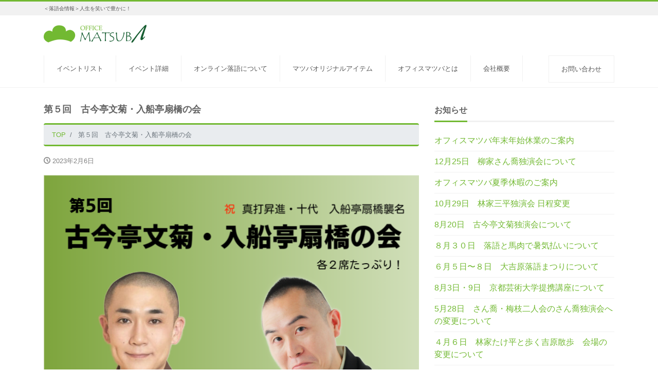

--- FILE ---
content_type: text/html; charset=UTF-8
request_url: https://office-matsuba.net/mc-events/%E7%AC%AC%EF%BC%95%E5%9B%9E%E3%80%80%E5%8F%A4%E4%BB%8A%E4%BA%AD%E6%96%87%E8%8F%8A%E3%83%BB%E5%85%A5%E8%88%B9%E4%BA%AD%E6%89%87%E6%A9%8B%E3%81%AE%E4%BC%9A/
body_size: 8533
content:
<!DOCTYPE html>
<html lang="ja" prefix="og: http://ogp.me/ns#"><head>
<meta charset="utf-8">
<meta name="viewport" content="width=device-width, initial-scale=1">
<link rel="prev bookmark" href="https://office-matsuba.net/mc-events/%e5%8f%a4%e4%bb%8a%e4%ba%ad%e9%a7%92%e6%b2%bb%e3%80%80%e7%8b%ac%e6%bc%94%e4%bc%9a-8/" title="古今亭駒治　独演会">
<link rel="next bookmark" href="https://office-matsuba.net/mc-events/%e6%9e%97%e5%ae%b6%e4%b8%89%e5%b9%b3%e3%80%80%e7%8b%ac%e6%bc%94%e4%bc%9a-3/" title="林家三平　独演会">
<meta name="author" content="オフィスマツバ">
<link rel="start" href="https://office-matsuba.net" title="TOP">
<!-- OGP -->
<meta property="og:site_name" content="オフィスマツバ">
<meta property="og:description" content="令和５年４月１８日（火） 第５回　古今亭文菊・入船亭扇橋の会 令和５年４月１８日（火） 開場 18:20 / 開演 18:45 出演　古今亭文菊・入船亭小辰 会場　日本橋社会教育会館8階ホール 入場料　前売り 全席自由 ...">
<meta property="og:title" content="第５回　古今亭文菊・入船亭扇橋の会 | オフィスマツバ">
<meta property="og:url" content="https://office-matsuba.net/mc-events/%e7%ac%ac%ef%bc%95%e5%9b%9e%e3%80%80%e5%8f%a4%e4%bb%8a%e4%ba%ad%e6%96%87%e8%8f%8a%e3%83%bb%e5%85%a5%e8%88%b9%e4%ba%ad%e6%89%87%e6%a9%8b%e3%81%ae%e4%bc%9a/">
<meta property="og:type" content="article">
<meta property="og:image" content="https://office-matsuba.net/matsuba_wp/wp-content/uploads/2023/02/20230418-724x1024.png">
<!-- twitter:card -->
<meta name="twitter:card" content="summary_large_image">
<meta name="twitter:site" content="@officematsuba">
<title>第５回　古今亭文菊・入船亭扇橋の会 &#8211; オフィスマツバ</title>
<link rel='dns-prefetch' href='//www.google.com' />
<link rel='dns-prefetch' href='//s.w.org' />
<link rel="alternate" type="application/rss+xml" title="オフィスマツバ &raquo; フィード" href="https://office-matsuba.net/feed/" />
<link rel="alternate" type="application/rss+xml" title="オフィスマツバ &raquo; コメントフィード" href="https://office-matsuba.net/comments/feed/" />
		<script>
			window._wpemojiSettings = {"baseUrl":"https:\/\/s.w.org\/images\/core\/emoji\/12.0.0-1\/72x72\/","ext":".png","svgUrl":"https:\/\/s.w.org\/images\/core\/emoji\/12.0.0-1\/svg\/","svgExt":".svg","source":{"concatemoji":"https:\/\/office-matsuba.net\/matsuba_wp\/wp-includes\/js\/wp-emoji-release.min.js?ver=5.4.18"}};
			/*! This file is auto-generated */
			!function(e,a,t){var n,r,o,i=a.createElement("canvas"),p=i.getContext&&i.getContext("2d");function s(e,t){var a=String.fromCharCode;p.clearRect(0,0,i.width,i.height),p.fillText(a.apply(this,e),0,0);e=i.toDataURL();return p.clearRect(0,0,i.width,i.height),p.fillText(a.apply(this,t),0,0),e===i.toDataURL()}function c(e){var t=a.createElement("script");t.src=e,t.defer=t.type="text/javascript",a.getElementsByTagName("head")[0].appendChild(t)}for(o=Array("flag","emoji"),t.supports={everything:!0,everythingExceptFlag:!0},r=0;r<o.length;r++)t.supports[o[r]]=function(e){if(!p||!p.fillText)return!1;switch(p.textBaseline="top",p.font="600 32px Arial",e){case"flag":return s([127987,65039,8205,9895,65039],[127987,65039,8203,9895,65039])?!1:!s([55356,56826,55356,56819],[55356,56826,8203,55356,56819])&&!s([55356,57332,56128,56423,56128,56418,56128,56421,56128,56430,56128,56423,56128,56447],[55356,57332,8203,56128,56423,8203,56128,56418,8203,56128,56421,8203,56128,56430,8203,56128,56423,8203,56128,56447]);case"emoji":return!s([55357,56424,55356,57342,8205,55358,56605,8205,55357,56424,55356,57340],[55357,56424,55356,57342,8203,55358,56605,8203,55357,56424,55356,57340])}return!1}(o[r]),t.supports.everything=t.supports.everything&&t.supports[o[r]],"flag"!==o[r]&&(t.supports.everythingExceptFlag=t.supports.everythingExceptFlag&&t.supports[o[r]]);t.supports.everythingExceptFlag=t.supports.everythingExceptFlag&&!t.supports.flag,t.DOMReady=!1,t.readyCallback=function(){t.DOMReady=!0},t.supports.everything||(n=function(){t.readyCallback()},a.addEventListener?(a.addEventListener("DOMContentLoaded",n,!1),e.addEventListener("load",n,!1)):(e.attachEvent("onload",n),a.attachEvent("onreadystatechange",function(){"complete"===a.readyState&&t.readyCallback()})),(n=t.source||{}).concatemoji?c(n.concatemoji):n.wpemoji&&n.twemoji&&(c(n.twemoji),c(n.wpemoji)))}(window,document,window._wpemojiSettings);
		</script>
		<style>
img.wp-smiley,
img.emoji {
	display: inline !important;
	border: none !important;
	box-shadow: none !important;
	height: 1em !important;
	width: 1em !important;
	margin: 0 .07em !important;
	vertical-align: -0.1em !important;
	background: none !important;
	padding: 0 !important;
}
</style>
	<link rel='stylesheet' id='wp-block-library-css'  href='https://office-matsuba.net/matsuba_wp/wp-includes/css/dist/block-library/style.min.css?ver=5.4.18' media='all' />
<link rel='stylesheet' id='contact-form-7-css'  href='https://office-matsuba.net/matsuba_wp/wp-content/plugins/contact-form-7/includes/css/styles.css?ver=5.1.7' media='all' />
<link rel='stylesheet' id='dashicons-css'  href='https://office-matsuba.net/matsuba_wp/wp-includes/css/dashicons.min.css?ver=5.4.18' media='all' />
<link rel='stylesheet' id='my-calendar-reset-css'  href='https://office-matsuba.net/matsuba_wp/wp-content/plugins/my-calendar/css/reset.css?ver=5.4.18' media='all' />
<link rel='stylesheet' id='my-calendar-style-css'  href='https://office-matsuba.net/matsuba_wp/wp-content/plugins/my-calendar/styles/twentyeighteen.css?ver=5.4.18' media='all' />
<link rel='stylesheet' id='parent-style-css'  href='https://office-matsuba.net/matsuba_wp/wp-content/themes/liquid-corporate/style.css?ver=5.4.18' media='all' />
<link rel='stylesheet' id='bootstrap-css'  href='https://office-matsuba.net/matsuba_wp/wp-content/themes/liquid-corporate/css/bootstrap.min.css?ver=1.1.8' media='all' />
<link rel='stylesheet' id='icomoon-css'  href='https://office-matsuba.net/matsuba_wp/wp-content/themes/liquid-corporate/css/icomoon.css?ver=5.4.18' media='all' />
<link rel='stylesheet' id='liquid-style-css'  href='https://office-matsuba.net/matsuba_wp/wp-content/themes/liquid-corporate-child/style.css?ver=1.1.8' media='all' />
<link rel='stylesheet' id='liquid-block-style-css'  href='https://office-matsuba.net/matsuba_wp/wp-content/themes/liquid-corporate/css/block.css?ver=1.1.8' media='all' />
<script src='https://office-matsuba.net/matsuba_wp/wp-includes/js/jquery/jquery.js?ver=1.12.4-wp'></script>
<script src='https://office-matsuba.net/matsuba_wp/wp-includes/js/jquery/jquery-migrate.min.js?ver=1.4.1'></script>
<script src='https://office-matsuba.net/matsuba_wp/wp-content/themes/liquid-corporate/js/bootstrap.min.js?ver=1.1.8'></script>
<link rel='https://api.w.org/' href='https://office-matsuba.net/wp-json/' />
<link rel="EditURI" type="application/rsd+xml" title="RSD" href="https://office-matsuba.net/matsuba_wp/xmlrpc.php?rsd" />
<link rel="wlwmanifest" type="application/wlwmanifest+xml" href="https://office-matsuba.net/matsuba_wp/wp-includes/wlwmanifest.xml" /> 
<link rel='prev' title='古今亭駒治　独演会' href='https://office-matsuba.net/mc-events/%e5%8f%a4%e4%bb%8a%e4%ba%ad%e9%a7%92%e6%b2%bb%e3%80%80%e7%8b%ac%e6%bc%94%e4%bc%9a-8/' />
<link rel='next' title='林家三平　独演会' href='https://office-matsuba.net/mc-events/%e6%9e%97%e5%ae%b6%e4%b8%89%e5%b9%b3%e3%80%80%e7%8b%ac%e6%bc%94%e4%bc%9a-3/' />
<link rel='shortlink' href='https://office-matsuba.net/?p=1332' />
<link rel="alternate" type="application/json+oembed" href="https://office-matsuba.net/wp-json/oembed/1.0/embed?url=https%3A%2F%2Foffice-matsuba.net%2Fmc-events%2F%25e7%25ac%25ac%25ef%25bc%2595%25e5%259b%259e%25e3%2580%2580%25e5%258f%25a4%25e4%25bb%258a%25e4%25ba%25ad%25e6%2596%2587%25e8%258f%258a%25e3%2583%25bb%25e5%2585%25a5%25e8%2588%25b9%25e4%25ba%25ad%25e6%2589%2587%25e6%25a9%258b%25e3%2581%25ae%25e4%25bc%259a%2F" />
<link rel="alternate" type="text/xml+oembed" href="https://office-matsuba.net/wp-json/oembed/1.0/embed?url=https%3A%2F%2Foffice-matsuba.net%2Fmc-events%2F%25e7%25ac%25ac%25ef%25bc%2595%25e5%259b%259e%25e3%2580%2580%25e5%258f%25a4%25e4%25bb%258a%25e4%25ba%25ad%25e6%2596%2587%25e8%258f%258a%25e3%2583%25bb%25e5%2585%25a5%25e8%2588%25b9%25e4%25ba%25ad%25e6%2589%2587%25e6%25a9%258b%25e3%2581%25ae%25e4%25bc%259a%2F&#038;format=xml" />

<style type="text/css">
<!--
/* Styles by My Calendar - Joseph C Dolson http://www.joedolson.com/ */

.mc-main .mc_general .event-title, .mc-main .mc_general .event-title a { background: #ffffcc; color: #000000; }
.mc-main .mc_general .event-title a:hover, .mc-main .mc_general .event-title a:focus { background: #ffffff;}
.mc-event-visible {
	display: block!important;
}
.mc-main {--primary-dark: #313233; --primary-light: #fff; --secondary-light: #fff; --secondary-dark: #000; --highlight-dark: #666; --highlight-light: #efefef; }
-->
</style>			<script type="text/javascript" >
				window.ga=window.ga||function(){(ga.q=ga.q||[]).push(arguments)};ga.l=+new Date;
				ga('create', 'UA-165042578-1', 'auto');
				// Plugins
				
				ga('send', 'pageview');
			</script>
			<script async src="https://www.google-analytics.com/analytics.js"></script>
			<link rel="icon" href="https://office-matsuba.net/matsuba_wp/wp-content/uploads/2020/03/cropped-matsuba_logo-32x32.png" sizes="32x32" />
<link rel="icon" href="https://office-matsuba.net/matsuba_wp/wp-content/uploads/2020/03/cropped-matsuba_logo-192x192.png" sizes="192x192" />
<link rel="apple-touch-icon" href="https://office-matsuba.net/matsuba_wp/wp-content/uploads/2020/03/cropped-matsuba_logo-180x180.png" />
<meta name="msapplication-TileImage" content="https://office-matsuba.net/matsuba_wp/wp-content/uploads/2020/03/cropped-matsuba_logo-270x270.png" />

<!--[if lt IE 9]>
<meta http-equiv="X-UA-Compatible" content="IE=edge">
<script type="text/javascript" src="https://oss.maxcdn.com/html5shiv/3.7.2/html5shiv.min.js"></script>
<script type="text/javascript" src="https://oss.maxcdn.com/respond/1.4.2/respond.min.js"></script>
<![endif]-->

<!-- hreflang -->
<!-- CSS -->
<style type="text/css">
    /*  customize  */
            body, .post_time, .post_cat {
        color: #636363 !important;
    }
            .liquid_bg, .carousel-indicators .active, .icon_big,.has-liquid-theme-background-color {
        background-color: #72b932 !important;
    }
	.navbar-nav > .nav-item:last-child:not(.sticky-none) a{
		background-color: #fff;
		border: 1px solid rgba(119, 119, 119, 0.1);
		color:#565656!important;
	}
	.widget ul li.my-calendar-prev,.widget ul li.my-calendar-next{
		display:inline-block;
	}
	.my-calendar-table caption{
	  caption-side: top;
	}
	.heading.my-calendar-month{
	  text-align:left;
	}
	.mc-main .my-calendar-header{
	  padding-left:150px;
	}
	.my-calendar-nav{
	  padding-top:5px!important;
	  position:absolute;
	}
    .liquid_bc, .post_body h1 span, .post_body h2 span, .ttl span,
    .archive .ttl_h1, .search .ttl_h1, .breadcrumb, .headline, .formbox a,
    .has-liquid-theme-background-color.is-style-blockbox {
        border-color: #72b932 !important;
    }
    .liquid_color, .navbar .current-menu-item, .navbar .current-menu-parent, .navbar .current_page_item,
    .has-liquid-theme-color {
        color: #72b932 !important;
    }
            a, a:hover, a:active, a:visited,
    .post_body a, .post_body a:hover, .post_body a:active, .post_body a:visited,
    footer a, footer a:hover, footer a:active, footer a:visited {
        color: #72b932;
    }
                body .headline, body .headline a, body .navbar a {
        color: #565656 !important;
    }
    .headline .sns a, .navbar-toggler .icon-bar {
        background-color: #565656 !important;
    }
            .headline, .navbar, .dropdown-menu, .dropdown-item:focus, .dropdown-item:hover {
        background-color: #ffffff !important;
    }
    .headline .sns .icon {
        color: #ffffff !important;
    }
            /*  custom head  */
        		.grecaptcha-badge{
	  display:none;
	}
	</style>
</head>

<body class="mc-events-template-default single single-mc-events postid-1332 category_0">

<!-- FB -->
<div id="fb-root"></div>
<script>(function(d, s, id) {
  var js, fjs = d.getElementsByTagName(s)[0];
  if (d.getElementById(id)) return;
  js = d.createElement(s); js.id = id;
  js.src = "//connect.facebook.net/ja_JP/sdk.js#xfbml=1&version=v2.4";
  fjs.parentNode.insertBefore(js, fjs);
}(document, 'script', 'facebook-jssdk'));</script>

<a id="top"></a>
<div class="wrapper">
<div class="headline">

    <div class="logo_text">
        <div class="container">
            <div class="row">
                <div class="col-md-3 order-md-last">
                                    </div>
                <div class="col-md-9 order-md-first">
                                        <div class="subttl">
                        ＜落語会情報＞人生を笑いで豊かに！                    </div>
                                    </div>
            </div>
                    </div>
    </div>

    <div class="container">
        <div class="row">
            <div class="col-sm-6">
                <a href="https://office-matsuba.net" title="オフィスマツバ" class="logo">
                                        <img src="https://office-matsuba.net/matsuba_wp/wp-content/uploads/2020/03/cropped-matsuba_mainlogo2.png" alt="オフィスマツバ">
                                    </a>
            </div>
            <div class="col-sm-6">
                                            </div>
        </div>
    </div>
</div>

<nav class="navbar navbar-light navbar-expand-md flex-column">
    <div class="container">
        <!-- Global Menu -->
        <ul id="menu-%e3%82%aa%e3%83%95%e3%82%a3%e3%82%b9%e3%83%9e%e3%83%84%e3%83%90%e3%81%a8%e3%81%af" class="nav navbar-nav"><li id="menu-item-85" class="menu-item menu-item-type-post_type menu-item-object-page menu-item-85 nav-item"><a href="https://office-matsuba.net/eventlist/">イベントリスト</a></li>
<li id="menu-item-495" class="menu-item menu-item-type-post_type menu-item-object-page menu-item-495 nav-item"><a href="https://office-matsuba.net/my-calendar/">イベント詳細</a></li>
<li id="menu-item-617" class="menu-item menu-item-type-post_type menu-item-object-page menu-item-617 nav-item"><a href="https://office-matsuba.net/online-rakugo/">オンライン落語について</a></li>
<li id="menu-item-734" class="menu-item menu-item-type-post_type menu-item-object-page menu-item-734 nav-item"><a href="https://office-matsuba.net/ec/">マツバオリジナルアイテム</a></li>
<li id="menu-item-43" class="menu-item menu-item-type-post_type menu-item-object-page menu-item-43 nav-item"><a href="https://office-matsuba.net/about/">オフィスマツバとは</a></li>
<li id="menu-item-496" class="menu-item menu-item-type-post_type menu-item-object-page menu-item-496 nav-item"><a href="https://office-matsuba.net/company/">会社概要</a></li>
<li id="menu-item-65" class="menu-item menu-item-type-post_type menu-item-object-page menu-item-65 nav-item"><a href="https://office-matsuba.net/contact/">お問い合わせ</a></li>
</ul>                <button type="button" class="navbar-toggler collapsed">
            <span class="sr-only">ナビ</span>
            <span class="icon-bar top-bar"></span>
            <span class="icon-bar middle-bar"></span>
            <span class="icon-bar bottom-bar"></span>
        </button>
            </div>
        <div class="container searchform_nav d-none d-md-none">
        <div class="searchform">
    <form action="https://office-matsuba.net/" method="get" class="search-form">
        <fieldset class="form-group">
            <label class="screen-reader-text">検索</label>
            <input type="text" name="s" value="" placeholder="検索" class="form-control search-text">
            <button type="submit" value="Search" class="btn btn-primary"><i class="icon icon-search"></i></button>
        </fieldset>
    </form>
</div>    </div>
</nav>


<div class="detail post-1332 mc-events type-mc-events status-publish has-post-thumbnail hentry mc-event-category-general">
    <div class="container">
        <div class="row">
            <div class="col-md-8 mainarea">

                                
                <h1 class="ttl_h1 entry-title" title=" 第５回　古今亭文菊・入船亭扇橋の会">
                     第５回　古今亭文菊・入船亭扇橋の会                </h1>

                <!-- pan -->
                                <nav aria-label="breadcrumb">
                    <ul class="breadcrumb" itemscope itemtype="http://schema.org/BreadcrumbList">
                        <li class="breadcrumb-item" itemprop="itemListElement" itemscope itemtype="http://schema.org/ListItem">
                            <a href="https://office-matsuba.net" itemprop="item"><span itemprop="name">TOP</span></a>
                            <meta itemprop="position" content="1">
                        </li>
                                                                                                                                                <li class="breadcrumb-item active" itemprop="itemListElement" itemscope itemtype="http://schema.org/ListItem" aria-current="page">
                            <a href="https://office-matsuba.net/mc-events/%e7%ac%ac%ef%bc%95%e5%9b%9e%e3%80%80%e5%8f%a4%e4%bb%8a%e4%ba%ad%e6%96%87%e8%8f%8a%e3%83%bb%e5%85%a5%e8%88%b9%e4%ba%ad%e6%89%87%e6%a9%8b%e3%81%ae%e4%bc%9a/" itemprop="item" aria-disabled="true"><span itemprop="name"> 第５回　古今亭文菊・入船亭扇橋の会</span></a>
                            <meta itemprop="position" content="2">
                        </li>
                    </ul>
                </nav>

                <div class="detail_text">

                    <div class="share">
                        </div>
                    <div class="post_meta">
                        <span class="post_time">
                                                        <i class="icon icon-clock" title=" 2023/02/06 15:52"></i> <time class="date updated">2023年2月6日</time>
                                                    </span>
                                            </div>

                    <img width="794" height="1123" src="https://office-matsuba.net/matsuba_wp/wp-content/uploads/2023/02/20230418.png" class="attachment-post-thumbnail size-post-thumbnail wp-post-image" alt="" srcset="https://office-matsuba.net/matsuba_wp/wp-content/uploads/2023/02/20230418.png 794w, https://office-matsuba.net/matsuba_wp/wp-content/uploads/2023/02/20230418-212x300.png 212w, https://office-matsuba.net/matsuba_wp/wp-content/uploads/2023/02/20230418-724x1024.png 724w, https://office-matsuba.net/matsuba_wp/wp-content/uploads/2023/02/20230418-768x1086.png 768w" sizes="(max-width: 794px) 100vw, 794px" />
                    
                    <!-- content -->
                    <div class="post_body">
                        <div id='mc_single_18_492-single-' class='mc-mc_single_492 single-event mc_general past-event vevent mc_rel_general'>
<span class="summary"><span class="summary screen-reader-text">第５回　古今亭文菊・入船亭扇橋の会</span></span><div id='mc_single_18_492-single-details-' class='details has-image' role='alert' aria-labelledby='mc_492-title-' itemscope itemtype='http://schema.org/Event'>
<meta itemprop='name' content='第５回　古今亭文菊・入船亭扇橋の会' />
<div class='time-block'><p><span class='mc-event-date dtstart' itemprop='startDate' title='2023-04-18T18:45:00' content='2023-04-18T18:45:00'>2023年4月18日</span>

		<span class='event-time dtstart'>
			<time class='value-title' datetime='2023-04-18T18:45:00' title='2023-04-18T18:45:00'>6:45 PM
			</time>
		</span></p><meta itemprop="duration" content="PT2H15M"/></div><meta itemprop='image' content='https://office-matsuba.net/matsuba_wp/wp-content/uploads/2023/02/20230418-724x1024.png' /><img width="724" height="1024" src="https://office-matsuba.net/matsuba_wp/wp-content/uploads/2023/02/20230418-724x1024.png" class="mc-image photo wp-post-image" alt="" srcset="https://office-matsuba.net/matsuba_wp/wp-content/uploads/2023/02/20230418-724x1024.png 724w, https://office-matsuba.net/matsuba_wp/wp-content/uploads/2023/02/20230418-212x300.png 212w, https://office-matsuba.net/matsuba_wp/wp-content/uploads/2023/02/20230418-768x1086.png 768w, https://office-matsuba.net/matsuba_wp/wp-content/uploads/2023/02/20230418.png 794w" sizes="(max-width: 724px) 100vw, 724px" /><div class='location'></div><div class='longdesc description' itemprop='description'><h4>令和５年４月１８日（火）</h4>
<p><img class="aligncenter wp-image-1331 size-large" src="https://office-matsuba.net/matsuba_wp/wp-content/uploads/2023/02/20230418-724x1024.png" alt="" width="724" height="1024" /></p>
<h2>第５回　古今亭文菊・入船亭扇橋の会</h2>
<h4>令和５年４月１８日（火）<br />
開場 18:20 / 開演 18:45</h4>
<h4>出演　古今亭文菊・入船亭小辰</h4>
<h4>会場　日本橋社会教育会館8階ホール</h4>
<h4>入場料　前売り 全席自由 3,500円 当日 4,000円</h4>
<p>主催　オフィスマツバ</p>
<p>チケットご予約・お問い合わせ<br />
<a href="http://t.pia.jp">チケットぴあ</a>　Pコード：517-327<br />
<a href="http://eplus.jp">イープラス</a><br />
オフィスマツバ（<a href="tel:05034975500">050-3497-5500</a> <a href="mailto:rakugoyoyaku@yahoo.co.jp">rakugoyoyaku@yahoo.co.jp</a>)</p>
</div><div class='sharing'><p class='mc_details'><a aria-label='第５回　古今亭文菊・入船亭扇橋の会の詳細' itemprop='url' href='https://office-matsuba.net/my-calendar/?mc_id=492'>詳細を見る</a></p>
</div><p class='view-full'><a href='https://office-matsuba.net/my-calendar/'>カレンダーを表示</a></p></div><!--end .details--></div>                    </div>
                    
                    
                                        <ul class="list-inline tag"><li class="list-inline-item">イベントのカテゴリー: <a href="https://office-matsuba.net/mc-event-category/general/">General</a></li></ul>
                    <!-- form -->
                    
                </div>
                                <div class="detail_comments">
                    
<div id="comments" class="comments-area">

	
	
	
</div><!-- .comments-area -->
                </div>
                
                <nav>
                    <ul class="pagination justify-content-between">
                                            </ul>
                </nav>

                                                                </div><!-- /col -->
            <div class="col-md-4 sidebar">
        <div class="row widgets ">
        		<div id="recent-posts-2" class="col-12 old-col-12"><div class="widget widget_recent_entries">		<div class="ttl">お知らせ</div>		<ul>
											<li>
					<a href="https://office-matsuba.net/info/2207/">オフィスマツバ年末年始休業のご案内</a>
									</li>
											<li>
					<a href="https://office-matsuba.net/info/2160/">12月25日　柳家さん喬独演会について</a>
									</li>
											<li>
					<a href="https://office-matsuba.net/info/2115/">オフィスマツバ夏季休暇のご案内</a>
									</li>
											<li>
					<a href="https://office-matsuba.net/info/2112/">10月29日　林家三平独演会  日程変更</a>
									</li>
											<li>
					<a href="https://office-matsuba.net/info/2064/">8月20日　古今亭文菊独演会について</a>
									</li>
											<li>
					<a href="https://office-matsuba.net/info/2062/">８月３０日　落語と馬肉で暑気払いについて</a>
									</li>
											<li>
					<a href="https://office-matsuba.net/info/1994/">６月５日〜８日　大吉原落語まつりについて</a>
									</li>
											<li>
					<a href="https://office-matsuba.net/info/1980/">8月3日・9日　京都芸術大学提携講座について</a>
									</li>
											<li>
					<a href="https://office-matsuba.net/info/1978/">5月28日　さん喬・梅枝二人会のさん喬独演会への変更について</a>
									</li>
											<li>
					<a href="https://office-matsuba.net/info/1964/">４月６日　林家たけ平と歩く吉原散歩　会場の変更について</a>
									</li>
											<li>
					<a href="https://office-matsuba.net/info/1913/">2月5日　林家つる子独演会のゲストについて</a>
									</li>
											<li>
					<a href="https://office-matsuba.net/info/1902/">事務所移転につきまして</a>
									</li>
					</ul>
		</div></div>    </div>
    </div>
        </div><!-- /row -->
    </div><!-- /container -->
</div><!-- /detail -->


<div class="pagetop">
    <a href="#top"><i class="icon icon-arrow-up2"></i></a>
</div>


<footer>
    <div class="container">
            </div>

    <div class="foot">
                
        <div class="container sns">
                                    <a href="https://www.facebook.com/%E3%82%AA%E3%83%95%E3%82%A3%E3%82%B9-%E3%83%9E%E3%83%84%E3%83%90-257842614342647/" target="_blank"><i class="icon icon-facebook"></i>
                Facebook</a>
                                    <a href="https://twitter.com/officematsuba" target="_blank"><i class="icon icon-twitter"></i>
                Twitter</a>
                                                            <a href="https://www.instagram.com/office_matsuba/" target="_blank"><i class="icon icon-instagram"></i>
                Instagram</a>
                                                                                </div>
    </div>

    <div class="copy">
        (C)        2026        <a href="https://office-matsuba.net">オフィスマツバ</a>. All rights reserved.        <!-- Powered by -->
                        <!-- /Powered by -->
    </div>

</footer>

</div><!--/wrapper-->

<script>
var wpcf7 = {"apiSettings":{"root":"https:\/\/office-matsuba.net\/wp-json\/contact-form-7\/v1","namespace":"contact-form-7\/v1"}};
</script>
<script src='https://office-matsuba.net/matsuba_wp/wp-content/plugins/contact-form-7/includes/js/scripts.js?ver=5.1.7'></script>
<script src='https://www.google.com/recaptcha/api.js?render=6LfKte4UAAAAAKS6p9CmjgXAeK3DJo7Me1ilvUdn&#038;ver=3.0'></script>
<script src='https://office-matsuba.net/matsuba_wp/wp-content/themes/liquid-corporate/js/common.min.js?ver=1.1.8'></script>
<script src='https://office-matsuba.net/matsuba_wp/wp-includes/js/comment-reply.min.js?ver=5.4.18'></script>
<script src='https://office-matsuba.net/matsuba_wp/wp-includes/js/wp-embed.min.js?ver=5.4.18'></script>
<script>
var mclist = "true";
</script>
<script src='https://office-matsuba.net/matsuba_wp/wp-content/plugins/my-calendar/js/mc-list.js?ver=5.4.18'></script>
<script>
var mcmini = "true";
</script>
<script src='https://office-matsuba.net/matsuba_wp/wp-content/plugins/my-calendar/js/mc-mini.js?ver=5.4.18'></script>
<script>
var mcAjax = "true";
</script>
<script src='https://office-matsuba.net/matsuba_wp/wp-content/plugins/my-calendar/js/mc-ajax.js?ver=5.4.18'></script>
<script>
var my_calendar = {"newWindow":"\u65b0\u3057\u3044\u30bf\u30d6\u3067\u958b\u304f"};
</script>
<script src='https://office-matsuba.net/matsuba_wp/wp-content/plugins/my-calendar/js/mcjs.js?ver=5.4.18'></script>
<script type="text/javascript">
( function( grecaptcha, sitekey, actions ) {

	var wpcf7recaptcha = {

		execute: function( action ) {
			grecaptcha.execute(
				sitekey,
				{ action: action }
			).then( function( token ) {
				var forms = document.getElementsByTagName( 'form' );

				for ( var i = 0; i < forms.length; i++ ) {
					var fields = forms[ i ].getElementsByTagName( 'input' );

					for ( var j = 0; j < fields.length; j++ ) {
						var field = fields[ j ];

						if ( 'g-recaptcha-response' === field.getAttribute( 'name' ) ) {
							field.setAttribute( 'value', token );
							break;
						}
					}
				}
			} );
		},

		executeOnHomepage: function() {
			wpcf7recaptcha.execute( actions[ 'homepage' ] );
		},

		executeOnContactform: function() {
			wpcf7recaptcha.execute( actions[ 'contactform' ] );
		},

	};

	grecaptcha.ready(
		wpcf7recaptcha.executeOnHomepage
	);

	document.addEventListener( 'change',
		wpcf7recaptcha.executeOnContactform, false
	);

	document.addEventListener( 'wpcf7submit',
		wpcf7recaptcha.executeOnHomepage, false
	);

} )(
	grecaptcha,
	'6LfKte4UAAAAAKS6p9CmjgXAeK3DJo7Me1ilvUdn',
	{"homepage":"homepage","contactform":"contactform"}
);
</script>
</body>
</html>

--- FILE ---
content_type: text/html; charset=utf-8
request_url: https://www.google.com/recaptcha/api2/anchor?ar=1&k=6LfKte4UAAAAAKS6p9CmjgXAeK3DJo7Me1ilvUdn&co=aHR0cHM6Ly9vZmZpY2UtbWF0c3ViYS5uZXQ6NDQz&hl=en&v=PoyoqOPhxBO7pBk68S4YbpHZ&size=invisible&anchor-ms=20000&execute-ms=30000&cb=bmjddk3922pf
body_size: 48494
content:
<!DOCTYPE HTML><html dir="ltr" lang="en"><head><meta http-equiv="Content-Type" content="text/html; charset=UTF-8">
<meta http-equiv="X-UA-Compatible" content="IE=edge">
<title>reCAPTCHA</title>
<style type="text/css">
/* cyrillic-ext */
@font-face {
  font-family: 'Roboto';
  font-style: normal;
  font-weight: 400;
  font-stretch: 100%;
  src: url(//fonts.gstatic.com/s/roboto/v48/KFO7CnqEu92Fr1ME7kSn66aGLdTylUAMa3GUBHMdazTgWw.woff2) format('woff2');
  unicode-range: U+0460-052F, U+1C80-1C8A, U+20B4, U+2DE0-2DFF, U+A640-A69F, U+FE2E-FE2F;
}
/* cyrillic */
@font-face {
  font-family: 'Roboto';
  font-style: normal;
  font-weight: 400;
  font-stretch: 100%;
  src: url(//fonts.gstatic.com/s/roboto/v48/KFO7CnqEu92Fr1ME7kSn66aGLdTylUAMa3iUBHMdazTgWw.woff2) format('woff2');
  unicode-range: U+0301, U+0400-045F, U+0490-0491, U+04B0-04B1, U+2116;
}
/* greek-ext */
@font-face {
  font-family: 'Roboto';
  font-style: normal;
  font-weight: 400;
  font-stretch: 100%;
  src: url(//fonts.gstatic.com/s/roboto/v48/KFO7CnqEu92Fr1ME7kSn66aGLdTylUAMa3CUBHMdazTgWw.woff2) format('woff2');
  unicode-range: U+1F00-1FFF;
}
/* greek */
@font-face {
  font-family: 'Roboto';
  font-style: normal;
  font-weight: 400;
  font-stretch: 100%;
  src: url(//fonts.gstatic.com/s/roboto/v48/KFO7CnqEu92Fr1ME7kSn66aGLdTylUAMa3-UBHMdazTgWw.woff2) format('woff2');
  unicode-range: U+0370-0377, U+037A-037F, U+0384-038A, U+038C, U+038E-03A1, U+03A3-03FF;
}
/* math */
@font-face {
  font-family: 'Roboto';
  font-style: normal;
  font-weight: 400;
  font-stretch: 100%;
  src: url(//fonts.gstatic.com/s/roboto/v48/KFO7CnqEu92Fr1ME7kSn66aGLdTylUAMawCUBHMdazTgWw.woff2) format('woff2');
  unicode-range: U+0302-0303, U+0305, U+0307-0308, U+0310, U+0312, U+0315, U+031A, U+0326-0327, U+032C, U+032F-0330, U+0332-0333, U+0338, U+033A, U+0346, U+034D, U+0391-03A1, U+03A3-03A9, U+03B1-03C9, U+03D1, U+03D5-03D6, U+03F0-03F1, U+03F4-03F5, U+2016-2017, U+2034-2038, U+203C, U+2040, U+2043, U+2047, U+2050, U+2057, U+205F, U+2070-2071, U+2074-208E, U+2090-209C, U+20D0-20DC, U+20E1, U+20E5-20EF, U+2100-2112, U+2114-2115, U+2117-2121, U+2123-214F, U+2190, U+2192, U+2194-21AE, U+21B0-21E5, U+21F1-21F2, U+21F4-2211, U+2213-2214, U+2216-22FF, U+2308-230B, U+2310, U+2319, U+231C-2321, U+2336-237A, U+237C, U+2395, U+239B-23B7, U+23D0, U+23DC-23E1, U+2474-2475, U+25AF, U+25B3, U+25B7, U+25BD, U+25C1, U+25CA, U+25CC, U+25FB, U+266D-266F, U+27C0-27FF, U+2900-2AFF, U+2B0E-2B11, U+2B30-2B4C, U+2BFE, U+3030, U+FF5B, U+FF5D, U+1D400-1D7FF, U+1EE00-1EEFF;
}
/* symbols */
@font-face {
  font-family: 'Roboto';
  font-style: normal;
  font-weight: 400;
  font-stretch: 100%;
  src: url(//fonts.gstatic.com/s/roboto/v48/KFO7CnqEu92Fr1ME7kSn66aGLdTylUAMaxKUBHMdazTgWw.woff2) format('woff2');
  unicode-range: U+0001-000C, U+000E-001F, U+007F-009F, U+20DD-20E0, U+20E2-20E4, U+2150-218F, U+2190, U+2192, U+2194-2199, U+21AF, U+21E6-21F0, U+21F3, U+2218-2219, U+2299, U+22C4-22C6, U+2300-243F, U+2440-244A, U+2460-24FF, U+25A0-27BF, U+2800-28FF, U+2921-2922, U+2981, U+29BF, U+29EB, U+2B00-2BFF, U+4DC0-4DFF, U+FFF9-FFFB, U+10140-1018E, U+10190-1019C, U+101A0, U+101D0-101FD, U+102E0-102FB, U+10E60-10E7E, U+1D2C0-1D2D3, U+1D2E0-1D37F, U+1F000-1F0FF, U+1F100-1F1AD, U+1F1E6-1F1FF, U+1F30D-1F30F, U+1F315, U+1F31C, U+1F31E, U+1F320-1F32C, U+1F336, U+1F378, U+1F37D, U+1F382, U+1F393-1F39F, U+1F3A7-1F3A8, U+1F3AC-1F3AF, U+1F3C2, U+1F3C4-1F3C6, U+1F3CA-1F3CE, U+1F3D4-1F3E0, U+1F3ED, U+1F3F1-1F3F3, U+1F3F5-1F3F7, U+1F408, U+1F415, U+1F41F, U+1F426, U+1F43F, U+1F441-1F442, U+1F444, U+1F446-1F449, U+1F44C-1F44E, U+1F453, U+1F46A, U+1F47D, U+1F4A3, U+1F4B0, U+1F4B3, U+1F4B9, U+1F4BB, U+1F4BF, U+1F4C8-1F4CB, U+1F4D6, U+1F4DA, U+1F4DF, U+1F4E3-1F4E6, U+1F4EA-1F4ED, U+1F4F7, U+1F4F9-1F4FB, U+1F4FD-1F4FE, U+1F503, U+1F507-1F50B, U+1F50D, U+1F512-1F513, U+1F53E-1F54A, U+1F54F-1F5FA, U+1F610, U+1F650-1F67F, U+1F687, U+1F68D, U+1F691, U+1F694, U+1F698, U+1F6AD, U+1F6B2, U+1F6B9-1F6BA, U+1F6BC, U+1F6C6-1F6CF, U+1F6D3-1F6D7, U+1F6E0-1F6EA, U+1F6F0-1F6F3, U+1F6F7-1F6FC, U+1F700-1F7FF, U+1F800-1F80B, U+1F810-1F847, U+1F850-1F859, U+1F860-1F887, U+1F890-1F8AD, U+1F8B0-1F8BB, U+1F8C0-1F8C1, U+1F900-1F90B, U+1F93B, U+1F946, U+1F984, U+1F996, U+1F9E9, U+1FA00-1FA6F, U+1FA70-1FA7C, U+1FA80-1FA89, U+1FA8F-1FAC6, U+1FACE-1FADC, U+1FADF-1FAE9, U+1FAF0-1FAF8, U+1FB00-1FBFF;
}
/* vietnamese */
@font-face {
  font-family: 'Roboto';
  font-style: normal;
  font-weight: 400;
  font-stretch: 100%;
  src: url(//fonts.gstatic.com/s/roboto/v48/KFO7CnqEu92Fr1ME7kSn66aGLdTylUAMa3OUBHMdazTgWw.woff2) format('woff2');
  unicode-range: U+0102-0103, U+0110-0111, U+0128-0129, U+0168-0169, U+01A0-01A1, U+01AF-01B0, U+0300-0301, U+0303-0304, U+0308-0309, U+0323, U+0329, U+1EA0-1EF9, U+20AB;
}
/* latin-ext */
@font-face {
  font-family: 'Roboto';
  font-style: normal;
  font-weight: 400;
  font-stretch: 100%;
  src: url(//fonts.gstatic.com/s/roboto/v48/KFO7CnqEu92Fr1ME7kSn66aGLdTylUAMa3KUBHMdazTgWw.woff2) format('woff2');
  unicode-range: U+0100-02BA, U+02BD-02C5, U+02C7-02CC, U+02CE-02D7, U+02DD-02FF, U+0304, U+0308, U+0329, U+1D00-1DBF, U+1E00-1E9F, U+1EF2-1EFF, U+2020, U+20A0-20AB, U+20AD-20C0, U+2113, U+2C60-2C7F, U+A720-A7FF;
}
/* latin */
@font-face {
  font-family: 'Roboto';
  font-style: normal;
  font-weight: 400;
  font-stretch: 100%;
  src: url(//fonts.gstatic.com/s/roboto/v48/KFO7CnqEu92Fr1ME7kSn66aGLdTylUAMa3yUBHMdazQ.woff2) format('woff2');
  unicode-range: U+0000-00FF, U+0131, U+0152-0153, U+02BB-02BC, U+02C6, U+02DA, U+02DC, U+0304, U+0308, U+0329, U+2000-206F, U+20AC, U+2122, U+2191, U+2193, U+2212, U+2215, U+FEFF, U+FFFD;
}
/* cyrillic-ext */
@font-face {
  font-family: 'Roboto';
  font-style: normal;
  font-weight: 500;
  font-stretch: 100%;
  src: url(//fonts.gstatic.com/s/roboto/v48/KFO7CnqEu92Fr1ME7kSn66aGLdTylUAMa3GUBHMdazTgWw.woff2) format('woff2');
  unicode-range: U+0460-052F, U+1C80-1C8A, U+20B4, U+2DE0-2DFF, U+A640-A69F, U+FE2E-FE2F;
}
/* cyrillic */
@font-face {
  font-family: 'Roboto';
  font-style: normal;
  font-weight: 500;
  font-stretch: 100%;
  src: url(//fonts.gstatic.com/s/roboto/v48/KFO7CnqEu92Fr1ME7kSn66aGLdTylUAMa3iUBHMdazTgWw.woff2) format('woff2');
  unicode-range: U+0301, U+0400-045F, U+0490-0491, U+04B0-04B1, U+2116;
}
/* greek-ext */
@font-face {
  font-family: 'Roboto';
  font-style: normal;
  font-weight: 500;
  font-stretch: 100%;
  src: url(//fonts.gstatic.com/s/roboto/v48/KFO7CnqEu92Fr1ME7kSn66aGLdTylUAMa3CUBHMdazTgWw.woff2) format('woff2');
  unicode-range: U+1F00-1FFF;
}
/* greek */
@font-face {
  font-family: 'Roboto';
  font-style: normal;
  font-weight: 500;
  font-stretch: 100%;
  src: url(//fonts.gstatic.com/s/roboto/v48/KFO7CnqEu92Fr1ME7kSn66aGLdTylUAMa3-UBHMdazTgWw.woff2) format('woff2');
  unicode-range: U+0370-0377, U+037A-037F, U+0384-038A, U+038C, U+038E-03A1, U+03A3-03FF;
}
/* math */
@font-face {
  font-family: 'Roboto';
  font-style: normal;
  font-weight: 500;
  font-stretch: 100%;
  src: url(//fonts.gstatic.com/s/roboto/v48/KFO7CnqEu92Fr1ME7kSn66aGLdTylUAMawCUBHMdazTgWw.woff2) format('woff2');
  unicode-range: U+0302-0303, U+0305, U+0307-0308, U+0310, U+0312, U+0315, U+031A, U+0326-0327, U+032C, U+032F-0330, U+0332-0333, U+0338, U+033A, U+0346, U+034D, U+0391-03A1, U+03A3-03A9, U+03B1-03C9, U+03D1, U+03D5-03D6, U+03F0-03F1, U+03F4-03F5, U+2016-2017, U+2034-2038, U+203C, U+2040, U+2043, U+2047, U+2050, U+2057, U+205F, U+2070-2071, U+2074-208E, U+2090-209C, U+20D0-20DC, U+20E1, U+20E5-20EF, U+2100-2112, U+2114-2115, U+2117-2121, U+2123-214F, U+2190, U+2192, U+2194-21AE, U+21B0-21E5, U+21F1-21F2, U+21F4-2211, U+2213-2214, U+2216-22FF, U+2308-230B, U+2310, U+2319, U+231C-2321, U+2336-237A, U+237C, U+2395, U+239B-23B7, U+23D0, U+23DC-23E1, U+2474-2475, U+25AF, U+25B3, U+25B7, U+25BD, U+25C1, U+25CA, U+25CC, U+25FB, U+266D-266F, U+27C0-27FF, U+2900-2AFF, U+2B0E-2B11, U+2B30-2B4C, U+2BFE, U+3030, U+FF5B, U+FF5D, U+1D400-1D7FF, U+1EE00-1EEFF;
}
/* symbols */
@font-face {
  font-family: 'Roboto';
  font-style: normal;
  font-weight: 500;
  font-stretch: 100%;
  src: url(//fonts.gstatic.com/s/roboto/v48/KFO7CnqEu92Fr1ME7kSn66aGLdTylUAMaxKUBHMdazTgWw.woff2) format('woff2');
  unicode-range: U+0001-000C, U+000E-001F, U+007F-009F, U+20DD-20E0, U+20E2-20E4, U+2150-218F, U+2190, U+2192, U+2194-2199, U+21AF, U+21E6-21F0, U+21F3, U+2218-2219, U+2299, U+22C4-22C6, U+2300-243F, U+2440-244A, U+2460-24FF, U+25A0-27BF, U+2800-28FF, U+2921-2922, U+2981, U+29BF, U+29EB, U+2B00-2BFF, U+4DC0-4DFF, U+FFF9-FFFB, U+10140-1018E, U+10190-1019C, U+101A0, U+101D0-101FD, U+102E0-102FB, U+10E60-10E7E, U+1D2C0-1D2D3, U+1D2E0-1D37F, U+1F000-1F0FF, U+1F100-1F1AD, U+1F1E6-1F1FF, U+1F30D-1F30F, U+1F315, U+1F31C, U+1F31E, U+1F320-1F32C, U+1F336, U+1F378, U+1F37D, U+1F382, U+1F393-1F39F, U+1F3A7-1F3A8, U+1F3AC-1F3AF, U+1F3C2, U+1F3C4-1F3C6, U+1F3CA-1F3CE, U+1F3D4-1F3E0, U+1F3ED, U+1F3F1-1F3F3, U+1F3F5-1F3F7, U+1F408, U+1F415, U+1F41F, U+1F426, U+1F43F, U+1F441-1F442, U+1F444, U+1F446-1F449, U+1F44C-1F44E, U+1F453, U+1F46A, U+1F47D, U+1F4A3, U+1F4B0, U+1F4B3, U+1F4B9, U+1F4BB, U+1F4BF, U+1F4C8-1F4CB, U+1F4D6, U+1F4DA, U+1F4DF, U+1F4E3-1F4E6, U+1F4EA-1F4ED, U+1F4F7, U+1F4F9-1F4FB, U+1F4FD-1F4FE, U+1F503, U+1F507-1F50B, U+1F50D, U+1F512-1F513, U+1F53E-1F54A, U+1F54F-1F5FA, U+1F610, U+1F650-1F67F, U+1F687, U+1F68D, U+1F691, U+1F694, U+1F698, U+1F6AD, U+1F6B2, U+1F6B9-1F6BA, U+1F6BC, U+1F6C6-1F6CF, U+1F6D3-1F6D7, U+1F6E0-1F6EA, U+1F6F0-1F6F3, U+1F6F7-1F6FC, U+1F700-1F7FF, U+1F800-1F80B, U+1F810-1F847, U+1F850-1F859, U+1F860-1F887, U+1F890-1F8AD, U+1F8B0-1F8BB, U+1F8C0-1F8C1, U+1F900-1F90B, U+1F93B, U+1F946, U+1F984, U+1F996, U+1F9E9, U+1FA00-1FA6F, U+1FA70-1FA7C, U+1FA80-1FA89, U+1FA8F-1FAC6, U+1FACE-1FADC, U+1FADF-1FAE9, U+1FAF0-1FAF8, U+1FB00-1FBFF;
}
/* vietnamese */
@font-face {
  font-family: 'Roboto';
  font-style: normal;
  font-weight: 500;
  font-stretch: 100%;
  src: url(//fonts.gstatic.com/s/roboto/v48/KFO7CnqEu92Fr1ME7kSn66aGLdTylUAMa3OUBHMdazTgWw.woff2) format('woff2');
  unicode-range: U+0102-0103, U+0110-0111, U+0128-0129, U+0168-0169, U+01A0-01A1, U+01AF-01B0, U+0300-0301, U+0303-0304, U+0308-0309, U+0323, U+0329, U+1EA0-1EF9, U+20AB;
}
/* latin-ext */
@font-face {
  font-family: 'Roboto';
  font-style: normal;
  font-weight: 500;
  font-stretch: 100%;
  src: url(//fonts.gstatic.com/s/roboto/v48/KFO7CnqEu92Fr1ME7kSn66aGLdTylUAMa3KUBHMdazTgWw.woff2) format('woff2');
  unicode-range: U+0100-02BA, U+02BD-02C5, U+02C7-02CC, U+02CE-02D7, U+02DD-02FF, U+0304, U+0308, U+0329, U+1D00-1DBF, U+1E00-1E9F, U+1EF2-1EFF, U+2020, U+20A0-20AB, U+20AD-20C0, U+2113, U+2C60-2C7F, U+A720-A7FF;
}
/* latin */
@font-face {
  font-family: 'Roboto';
  font-style: normal;
  font-weight: 500;
  font-stretch: 100%;
  src: url(//fonts.gstatic.com/s/roboto/v48/KFO7CnqEu92Fr1ME7kSn66aGLdTylUAMa3yUBHMdazQ.woff2) format('woff2');
  unicode-range: U+0000-00FF, U+0131, U+0152-0153, U+02BB-02BC, U+02C6, U+02DA, U+02DC, U+0304, U+0308, U+0329, U+2000-206F, U+20AC, U+2122, U+2191, U+2193, U+2212, U+2215, U+FEFF, U+FFFD;
}
/* cyrillic-ext */
@font-face {
  font-family: 'Roboto';
  font-style: normal;
  font-weight: 900;
  font-stretch: 100%;
  src: url(//fonts.gstatic.com/s/roboto/v48/KFO7CnqEu92Fr1ME7kSn66aGLdTylUAMa3GUBHMdazTgWw.woff2) format('woff2');
  unicode-range: U+0460-052F, U+1C80-1C8A, U+20B4, U+2DE0-2DFF, U+A640-A69F, U+FE2E-FE2F;
}
/* cyrillic */
@font-face {
  font-family: 'Roboto';
  font-style: normal;
  font-weight: 900;
  font-stretch: 100%;
  src: url(//fonts.gstatic.com/s/roboto/v48/KFO7CnqEu92Fr1ME7kSn66aGLdTylUAMa3iUBHMdazTgWw.woff2) format('woff2');
  unicode-range: U+0301, U+0400-045F, U+0490-0491, U+04B0-04B1, U+2116;
}
/* greek-ext */
@font-face {
  font-family: 'Roboto';
  font-style: normal;
  font-weight: 900;
  font-stretch: 100%;
  src: url(//fonts.gstatic.com/s/roboto/v48/KFO7CnqEu92Fr1ME7kSn66aGLdTylUAMa3CUBHMdazTgWw.woff2) format('woff2');
  unicode-range: U+1F00-1FFF;
}
/* greek */
@font-face {
  font-family: 'Roboto';
  font-style: normal;
  font-weight: 900;
  font-stretch: 100%;
  src: url(//fonts.gstatic.com/s/roboto/v48/KFO7CnqEu92Fr1ME7kSn66aGLdTylUAMa3-UBHMdazTgWw.woff2) format('woff2');
  unicode-range: U+0370-0377, U+037A-037F, U+0384-038A, U+038C, U+038E-03A1, U+03A3-03FF;
}
/* math */
@font-face {
  font-family: 'Roboto';
  font-style: normal;
  font-weight: 900;
  font-stretch: 100%;
  src: url(//fonts.gstatic.com/s/roboto/v48/KFO7CnqEu92Fr1ME7kSn66aGLdTylUAMawCUBHMdazTgWw.woff2) format('woff2');
  unicode-range: U+0302-0303, U+0305, U+0307-0308, U+0310, U+0312, U+0315, U+031A, U+0326-0327, U+032C, U+032F-0330, U+0332-0333, U+0338, U+033A, U+0346, U+034D, U+0391-03A1, U+03A3-03A9, U+03B1-03C9, U+03D1, U+03D5-03D6, U+03F0-03F1, U+03F4-03F5, U+2016-2017, U+2034-2038, U+203C, U+2040, U+2043, U+2047, U+2050, U+2057, U+205F, U+2070-2071, U+2074-208E, U+2090-209C, U+20D0-20DC, U+20E1, U+20E5-20EF, U+2100-2112, U+2114-2115, U+2117-2121, U+2123-214F, U+2190, U+2192, U+2194-21AE, U+21B0-21E5, U+21F1-21F2, U+21F4-2211, U+2213-2214, U+2216-22FF, U+2308-230B, U+2310, U+2319, U+231C-2321, U+2336-237A, U+237C, U+2395, U+239B-23B7, U+23D0, U+23DC-23E1, U+2474-2475, U+25AF, U+25B3, U+25B7, U+25BD, U+25C1, U+25CA, U+25CC, U+25FB, U+266D-266F, U+27C0-27FF, U+2900-2AFF, U+2B0E-2B11, U+2B30-2B4C, U+2BFE, U+3030, U+FF5B, U+FF5D, U+1D400-1D7FF, U+1EE00-1EEFF;
}
/* symbols */
@font-face {
  font-family: 'Roboto';
  font-style: normal;
  font-weight: 900;
  font-stretch: 100%;
  src: url(//fonts.gstatic.com/s/roboto/v48/KFO7CnqEu92Fr1ME7kSn66aGLdTylUAMaxKUBHMdazTgWw.woff2) format('woff2');
  unicode-range: U+0001-000C, U+000E-001F, U+007F-009F, U+20DD-20E0, U+20E2-20E4, U+2150-218F, U+2190, U+2192, U+2194-2199, U+21AF, U+21E6-21F0, U+21F3, U+2218-2219, U+2299, U+22C4-22C6, U+2300-243F, U+2440-244A, U+2460-24FF, U+25A0-27BF, U+2800-28FF, U+2921-2922, U+2981, U+29BF, U+29EB, U+2B00-2BFF, U+4DC0-4DFF, U+FFF9-FFFB, U+10140-1018E, U+10190-1019C, U+101A0, U+101D0-101FD, U+102E0-102FB, U+10E60-10E7E, U+1D2C0-1D2D3, U+1D2E0-1D37F, U+1F000-1F0FF, U+1F100-1F1AD, U+1F1E6-1F1FF, U+1F30D-1F30F, U+1F315, U+1F31C, U+1F31E, U+1F320-1F32C, U+1F336, U+1F378, U+1F37D, U+1F382, U+1F393-1F39F, U+1F3A7-1F3A8, U+1F3AC-1F3AF, U+1F3C2, U+1F3C4-1F3C6, U+1F3CA-1F3CE, U+1F3D4-1F3E0, U+1F3ED, U+1F3F1-1F3F3, U+1F3F5-1F3F7, U+1F408, U+1F415, U+1F41F, U+1F426, U+1F43F, U+1F441-1F442, U+1F444, U+1F446-1F449, U+1F44C-1F44E, U+1F453, U+1F46A, U+1F47D, U+1F4A3, U+1F4B0, U+1F4B3, U+1F4B9, U+1F4BB, U+1F4BF, U+1F4C8-1F4CB, U+1F4D6, U+1F4DA, U+1F4DF, U+1F4E3-1F4E6, U+1F4EA-1F4ED, U+1F4F7, U+1F4F9-1F4FB, U+1F4FD-1F4FE, U+1F503, U+1F507-1F50B, U+1F50D, U+1F512-1F513, U+1F53E-1F54A, U+1F54F-1F5FA, U+1F610, U+1F650-1F67F, U+1F687, U+1F68D, U+1F691, U+1F694, U+1F698, U+1F6AD, U+1F6B2, U+1F6B9-1F6BA, U+1F6BC, U+1F6C6-1F6CF, U+1F6D3-1F6D7, U+1F6E0-1F6EA, U+1F6F0-1F6F3, U+1F6F7-1F6FC, U+1F700-1F7FF, U+1F800-1F80B, U+1F810-1F847, U+1F850-1F859, U+1F860-1F887, U+1F890-1F8AD, U+1F8B0-1F8BB, U+1F8C0-1F8C1, U+1F900-1F90B, U+1F93B, U+1F946, U+1F984, U+1F996, U+1F9E9, U+1FA00-1FA6F, U+1FA70-1FA7C, U+1FA80-1FA89, U+1FA8F-1FAC6, U+1FACE-1FADC, U+1FADF-1FAE9, U+1FAF0-1FAF8, U+1FB00-1FBFF;
}
/* vietnamese */
@font-face {
  font-family: 'Roboto';
  font-style: normal;
  font-weight: 900;
  font-stretch: 100%;
  src: url(//fonts.gstatic.com/s/roboto/v48/KFO7CnqEu92Fr1ME7kSn66aGLdTylUAMa3OUBHMdazTgWw.woff2) format('woff2');
  unicode-range: U+0102-0103, U+0110-0111, U+0128-0129, U+0168-0169, U+01A0-01A1, U+01AF-01B0, U+0300-0301, U+0303-0304, U+0308-0309, U+0323, U+0329, U+1EA0-1EF9, U+20AB;
}
/* latin-ext */
@font-face {
  font-family: 'Roboto';
  font-style: normal;
  font-weight: 900;
  font-stretch: 100%;
  src: url(//fonts.gstatic.com/s/roboto/v48/KFO7CnqEu92Fr1ME7kSn66aGLdTylUAMa3KUBHMdazTgWw.woff2) format('woff2');
  unicode-range: U+0100-02BA, U+02BD-02C5, U+02C7-02CC, U+02CE-02D7, U+02DD-02FF, U+0304, U+0308, U+0329, U+1D00-1DBF, U+1E00-1E9F, U+1EF2-1EFF, U+2020, U+20A0-20AB, U+20AD-20C0, U+2113, U+2C60-2C7F, U+A720-A7FF;
}
/* latin */
@font-face {
  font-family: 'Roboto';
  font-style: normal;
  font-weight: 900;
  font-stretch: 100%;
  src: url(//fonts.gstatic.com/s/roboto/v48/KFO7CnqEu92Fr1ME7kSn66aGLdTylUAMa3yUBHMdazQ.woff2) format('woff2');
  unicode-range: U+0000-00FF, U+0131, U+0152-0153, U+02BB-02BC, U+02C6, U+02DA, U+02DC, U+0304, U+0308, U+0329, U+2000-206F, U+20AC, U+2122, U+2191, U+2193, U+2212, U+2215, U+FEFF, U+FFFD;
}

</style>
<link rel="stylesheet" type="text/css" href="https://www.gstatic.com/recaptcha/releases/PoyoqOPhxBO7pBk68S4YbpHZ/styles__ltr.css">
<script nonce="b2xwgF9_2j-wMX_ayLmUIQ" type="text/javascript">window['__recaptcha_api'] = 'https://www.google.com/recaptcha/api2/';</script>
<script type="text/javascript" src="https://www.gstatic.com/recaptcha/releases/PoyoqOPhxBO7pBk68S4YbpHZ/recaptcha__en.js" nonce="b2xwgF9_2j-wMX_ayLmUIQ">
      
    </script></head>
<body><div id="rc-anchor-alert" class="rc-anchor-alert"></div>
<input type="hidden" id="recaptcha-token" value="[base64]">
<script type="text/javascript" nonce="b2xwgF9_2j-wMX_ayLmUIQ">
      recaptcha.anchor.Main.init("[\x22ainput\x22,[\x22bgdata\x22,\x22\x22,\[base64]/[base64]/[base64]/ZyhXLGgpOnEoW04sMjEsbF0sVywwKSxoKSxmYWxzZSxmYWxzZSl9Y2F0Y2goayl7RygzNTgsVyk/[base64]/[base64]/[base64]/[base64]/[base64]/[base64]/[base64]/bmV3IEJbT10oRFswXSk6dz09Mj9uZXcgQltPXShEWzBdLERbMV0pOnc9PTM/bmV3IEJbT10oRFswXSxEWzFdLERbMl0pOnc9PTQ/[base64]/[base64]/[base64]/[base64]/[base64]\\u003d\x22,\[base64]\\u003d\x22,\x22NcKUUcK4JcKfwopJw4rCpCQFw6Fpw5LDlDJ+wrzCvlwdwrrDokp6FsOfwo5qw6HDnm/Ctl8fwrbCmcO/w77Ck8KCw6RUKHNmUk/[base64]/[base64]/DscO/YFgGUcK2woPDmsOyw5ktEiU9wqloXE3CgRTDusOYw5zCvcKzW8KodhPDlEg9woorw5tOwpvCgx3DksOhbz/DnVzDrsKbwqHDuhbDt3/CtsO4wqlEKADCl20swrhmw5tkw5V+AMONAT1+w6HCjMK0w4nCrSzCtQbCoGnCuHDCpRRMY8OWDVFcOcKMwoDDpTM1w4vCpBbDpcKEOMKlIWbDvcKow6zCshrCkDMIw6nCuDwnTE9nwo97LsOYMMKCw4LDh0jCkmzCmMK9b8KyOCxqQCQYw6/[base64]/DvcOvwrPDisKtDw9Xw5DCjsODwovCiGXCvTUFw68uQMO5asKPwqvCncKPw6fCqh/Ch8K9esKcDcOVwoLDpHUfTGtRQ8KUWsKVAcKJwonCqMOJw4Miw4pow4vCuU0Ew5HCrB3DkyvCllzDpX8tw5rCncKKZMKDw5p0YQd4woPCssK+cHbCv29awq8xw6hxF8KUe0kLe8K1LkHDgxl1woMowo3DosOsaMKaOsKkwoh5w6/DssKWYMKrDMKXTcK4ER4lwoXCqsOcCgXCo2PCuMKARXBdeCkGI1zCicOTOcKYw5JEDMOkw4hCACHCjAHClS3Ch27CjcKxSTHDmsKZBsKRw6V5Z8KyEE7Dq8KsAHwKWsK/ZiZEw5M1Q8KgZHbDksOOwqbDhT9vWcOMAC8Gw70Ow4/Dm8KFKMKIR8KIw6B4wqnCk8Kow5/[base64]/DrmYKGn59VRnCnWLDpj4kwo4kHXDCkAHDiVV1NMOGw7/[base64]/DngvDs2IBOMO3w54Kw4kTw4M0T8ONXQ/DmMKqw5IPa8KDX8KmD2jDnsKcLD8kw4E/w4jCvsKPWCzCo8OkQsOlRMO9YsOtT8KeNsODwpvCmAtEwrVdeMOsBcKOw6FFwoxkfcO5T8KNdcO3HsK9w6EnEGnCnXPDisOLwprDhMOrS8Knw5rDt8KnwqRhbcKRfMO6w7ECwrxxw6p2woxiwpHDgsO/w4fDn297WsKXD8O/w4ZQwq7ChcKww7Q5USIbw4zCvFptLy/CrkY8MMKow6QTwpHCqlBXwqvDow3DucORwpbDh8Onw7HCpcOxwqRsWsKpDyDCqMOCN8KcV8KhwoQjw6DDnUAgwo/DqG1VwpzDqG8jI1PDvFHDsMKWwoTDksOmwocaEixIw6DCrMK7YsKkw5lDwqDClcOtw7jDqMKiNcO2w4XCl0YhwoorXwMmw4ksWsO0egVPw6EbwqLCsWkdw7/CncKHPxQwBgbDlyrDisKKw7zCucKWwpB1LUkdwo7DnynCr8OQWENWwpzCnMKow5sYbGoww6XCmgXCqcKww442bsKOH8KGwqbDvynDtMKawp4DwqQzWMKtw6QOd8K/w6PCncKDwqzCn0LDosK8wooQwodJwo1NfMOYw7ZWwr/ClxBWClzDmsOew70KWxcnw5zDmCrCksKHw7MKwqXCtj7DtAk/e0fDvArDjmoEb0vDsHHDjcKXwoLCrsOWwr4wfcK5e8K+w7DCjj/ClQzDmSDDiBjCvSXClMO4w7N/wqJnw6RWQgrCisOewrfDoMK9w6nCkCDDhMOZw5tJI2wawog9w4hZc17ChMO2w5gCw5FUCjfDkMKjb8KdaQImwrNmaUbCmcKPwq/Ds8OGXjHCkxbDuMOhe8KFEcKSw4zChcKKHEJTwp/CucKUFcKtGzbDr1rCnsORw7gHI0bDqDzChsO+w6zDtFMMTsOPw6IMw74YwqUDfgJOIg0Tw7jDtRtUAsKLwq5zwqhtwq7CtMKqw63CszcbwowNw54fb05Twol+woFJw6bDpEo0w5nCrMO6wqZbe8OQbMOjwrQaw5/[base64]/[base64]/[base64]/[base64]/[base64]/DkVMiwqHChgtxQDjDkwPCiz3ChcKhX8OzwpQUW3vCgFnDoR/DmhDDpkBnwo5gwohww7fDlA7DlSfCt8OUfV7Dk3bDkcKYIcKGJCtcDXzDq3YxwoHChMOlwrnCssO8wqfCtiLCoFbCkUPCkCLCkcKXZMKdwrwQwpxfan9NwqbCp2Fhw5pxNHpOwpFkK8KqTxPDpXATwrgAbMOiMMKkwoxFwr/[base64]/DqBJVw745R8Ohw6rDhMOpKTE8w5TCpsOYc8KWLmU3woFqScOBwoxCB8KsNMO2wrg6w4zCkVQ9DcK0FsKkGRXDksOSBsOzwr/CrlMILFkZMR0EE1AEw4jDiB9TQ8Olw6/[base64]/ClBZNcgXChMKcVAc4cALDukZOwqRfw5YSIUJsw7h6B8OKacO8CiIiVF1ow7HDu8Ova0vDpSoqWCvCqWVFHMK5McKDw581BVp0w4VZw7vCgRrChsKSwrI+QD/DmcKkcHbCnyUIw6FqNS57Fj1Mwq/DncKGw5TCisKIwrjDglrCh1p8G8Onw4Bod8KLdGvCr39VwqHCh8Kfw5XCg8Oiwq/DlyzCk1zDh8OKwoB0wpHCtsONCUR8UsKZw6bDqEzDknzCukPCsMKRL08dEU8BH2gAw4VXw6RowqTChMKUwpppw4TDs3/ChX/DuAs2HMKsHR9VW8K3EsK3wq7DgcKZaUJxw7fDocKww4hLw7DDssK3T33CocKWbwLDiXw/wrg7csKtYFBFw7g6wowhwrHDrxHCoAppw5LDjMKzw554dcOGwo/ChMKuwrnDvkDCsh5QTz/DucOmQCU7wrlXwrNgw7DDgS9wJMK/[base64]/[base64]/[base64]/[base64]/CgMOBwo1Uwrlkw59Zw6vClnjCrHPCqRvDtTjDgsO7CMORwqvDt8KwwoPDt8ORw6/Dm0YPA8OdUnbDng4Lw5jCmid9w6FgI3rCkjnCun7Cg8OtesOuC8OpGsOYZxlRIlE1wpJTJsKTwqHCjiE2w7Mgw7fDg8KMSMKww7R5w7PDlTnCiBw+VBjDn2/Dtisvw5Q5w7FSfE3CuMOQw67DkcKsw7EHw5LDgcOww7sbwr8aEsKjL8OGIcO+T8Krw6TDu8OqworDtcOKfFM9KzJhwr/DosKKKlTCiUZqCMO7PcOyw7LCssKsB8OVQ8KVwqnDvsOcw5/[base64]/[base64]/Dm8OkMnUMWDHDlB/DmcOzw6EzwpvDrsKgwrkrw5Quw7jCuwXDtsOGY13CmBvClm8Jw7PDosK1w4lCXcKrw6DCh38MwqTCi8KuwrcZwoHCsWRpKcOeSTzDtMOVNcOKw5oaw4U1AlfDqcKbZx/Cs3lswrIwZcORwovDhRXCk8KVwpJlw4fDkhFpwpcjw6HCpBrDumPCusKNw5vCjXzDssKXwozDssOLwqITwrLDmkltDHxmwo8VYcKgeMOkOsOrw6QmSyfCpSDDhVLDisOWCGfDrcOnwoPCjzJFw7vCtcOQCHXDgHhMcMKjZgPDvHUXHglCKsOhfk45QUPDqEjDqU/DpMKMw7nDr8OjZ8OHa27DrsKvfX5XH8KSwoh3GUfDuHtZB8K7w7jCicOpZsOXwpjCjFHDusOyw4YRwoHDoRLDocOcw6Ziwpkkwq/Di8OqHcKkwo5Tw7TDnFzDgBh+w5bDt1nCuzTCv8OGJsOMQMOLCG5IwqlvwoQIwpbCrz8aVFU/[base64]/CuMKOBmQPwrNiwrlwXMKYccOjw6cTwo3DqsO7w7o5w78VwrseMxnDh07Ck8KyInJXw7/CjzLCnsOBwqQRN8OWw4nCt2IgQ8KgOEvCisOSUcOMw5gHw795w61Zw68nA8O0byZOwqlmwofCnsKdTGsQw6PCuE42EsKnw4fCrsOww6kKbWPCgcKLSsO4ATXDrSrDjxvCvMKcFi/DvQ7CtG7Dn8KBwozDjkgVDFZgcjUcZcK5YcKDw7/Cr2TCh1QLw4DCj2p8J0TDtRrDisODwoLDi2g4UsK8wrcTw6ttwrvDhsKkw4wBAcOJBjcmwrVmw5rDiMKKIy5oBCwdw59FwpBYwp/[base64]/Q09tw6QQw5rClAxidWIqXRxkwq8+QXpVCsO8wozCnjvCqQoWJMOpw4Vmw6o8wqbDucObwr05AlPDgMK4IW3ClWEtwohbwq/[base64]/[base64]/CjMKJwpjDgC1PC0oYwqDDkWpQwoRmw4kVNcOlYyTDicKbVcOuw6pQScOVw7zCgsK0eGXCicKhwrdOw6DDp8OWeAAMJcOiwpTDgsKTwqQgNXlDCCtDwp/CuMOrwoTDhMKccsOSN8OCwoDCg8O5DTdkwrx4wqRYUFBew43CqCPCvg5Na8Ocw61JIVIpwp3CpcObMm/[base64]/w5XCk1Fqw7zDmSvDmcOQI8KYKkEMwoTCpsK9wrvDqMOJw6HDpcOywrbDtcKtwr/DpGfDpm0iw45Nw5DDrBrDosKuIXQvUzUvw7sDHm9/wpEZJsOyfE1OSSHCpcOOw7HDpsK7wqVow4hvwoJ/eFnDi2TDr8KNeRRawq5DdMO9csK6wow3MMKkwolww6h0BmEYw7w/[base64]/DgMOmwofDscKAf3x7C8KnNzTDqsOfw5Y+GMKNw7xzwq8kw4TCvMOvEUnCjsOCV3MiGMOFw4QuPUtFSwfCkW7DvHYGwqJ6wr1NCS03L8Kvwq9WFwXCjy7Dt0g5w4Fccw3CisOxDEbDuMKdUlnCv8K2wqcxDHp/Yx85JTDCnsO2w47Co0LCrsO5UcODwoQUwpEwa8O9wqtWwrXDicKtM8KhwolNwptqT8K/P8O2w5wbMsOeC8KhwpARwp0aVTFMc2UCX8KtwqPDlCjCq1IYLWbDpMKNwrbDq8OywrzDs8KDLWcJw5YmC8OwUF3DjcKxwplWw5/Ck8O3CsOTwqXCtngnwpfCgsODw4NDDTxqwq7DocKQdSRPTGbDuMOdworCiTRfMMKXwpPDu8OhwrrChcKmKSHDuW7DmMOlPsOKw7ZaXUMJbzvDgRlnwrXDryl1SMOSw4/Ct8OYcngXwrAgwqnDgwjDnnkZwr0fe8O8DTwiw6vDkHTDjj9sfkLCgTBRV8OoEMOfwpzDvW8JwqB4bcO0w6zDkcKTAsKsw7zDusKKw6tjw50QVsOuwo/[base64]/DolrCnl/DrnnDmcOEwo/CksOCQsOxXWk6w7J0IEJJRMORcHXCm8KWE8Kiw44EOSDDkzkuTl/DgsKvw6MhScK2UC5Zw7QSwrIkwpVFw43CuU3CvcKuBxMTacObWcOXd8KHY2lWwrjDr08Ow5BjSQTCjcOhwrw4Q3tHw5gnwoXCl8KgIsKGICk1W1/[base64]/CsMKgw4QRw7YRc8KJMsKPPcKgwqQNWcOQwqkrw4TCnVgOFTJgUsOqw5lcbcOnZz9/LAEaD8KKf8OEw7IXw59/w5BOU8OdJsOSIsOvW0rCvSxYw7tEw77CmsKrZBthTcKnwpUWJW3DqGrClCXDtDBlFS/CqAc6VcK9GsKQQk3CkMKnwqTCtHzDksOsw5Ffcgpxwp5Lw7/CpWRMw6LDmFMQQifDoMKrFyZgw7pcwr4ew6fCngk5woDDvMKiHSAwMShgw5AswpTDmw4XRcOYSCNtw4HCksOIQcO7ZnjDgcO/XMKPwpXDisO0HhdCeA9Kw4PCoQoLwoXCosOpwqLCnsOeBH7DiXJ8VHMTw47DmcKXIDM5wpDCtsKSRFxCPcKadAlUw6EiwqtRQMOKw4tFwoXCvwfCssOoNcOzLFZgBVggZsOqw60KecOkwr4bwoogeWMXwoPDrnFswr/DhX/DlcK1M8KGwp1pTMOaPsOOWsK7worDnHYlwqvCi8Otw4Ybw4fDl8Ozw6jCg1jDi8OXw4k+ER7DksONWjpKJ8K8w6kDwqknKwJiwqA3wrgVRRrClVAUY8KDSMO9V8Kdw5wfw6ouw4jDmmZWE2LDk0FMw7V7U3tja8ObwrXDnG0YOU/ChXnCrcOHMsOpw6HChsODTT90Lwp8SjjCkEPCiF3DtCcew6Baw4tBwq5cUx40IsK/dQF7w7NFJCDClMKZOmnCr8OMbcK0ccKGwq7CksKUw7AXwpdgwooyTsOMfMKNw6PDqcKLwoo3GsO/w4RPwqbCtsOTMcOwwplTwrUXQU9HLAAkw5LChsKPVcKAw7gCw6HDiMKEPMOjw5vCkX/Csx/[base64]/w5DDkRvDiG3CgMKhw6XCiMOmeF5APsKzw7tlQn9fwo3DrDc7MMKTwoXCnMO3Bw/DhWN6WTHCtyzDhcO6wqnCnwHCrsKBw4XCvkHDijrCvH89HMOsFEdjOmHDrXxRT1tfwobCocOqJk9GTQ/CssOqwokJAQwQBR/CmsOfw57DisKtwoDDswPDsMOqwprCnQl4w5vDr8OewoXDtcK9akTCm8K4woxewrwNwrjDmcKmw6xPw7kvKgdcTsOfEATDhB/[base64]/DkMO5w4HCvRcjTm3ClnXDlMK+VcKyw4zCpQzCmljCoAdlw6DCvcKdREzCumAiTQ3Cm8O8fMKpVUTDjWLCicObe8KFRcOpw57DuwYuw6LDhMOqGi01w7bDhCDDgGpfwq9Bwo3Dg097YCDCvmvDgTIWL2LCij7DqU/[base64]/w50Kw6XCh1VpbBUdw4PCqMOQNcOcfmUUwr/DlcK/w7DDh8Ovwq8ww6bDj8OPBcK6w4DChsOMbQMOwpnCkkrCtjXCrVLDvzHCp27CjHwaVz0bwoBewpPDrkp8woLCpsOqwr/DlsO7wr8Gwp0lAMOvwp9TNlgww7h8ZsObwql4w6YdDnouw6YxYVrChMOaYgNiwqPDognDjcKdwpLCrcKQwrHDn8KDIsKGR8KfwpokMip0LiDDjMKhTcObR8KmLMKvw6/DhxrCgXvDv1FeXG1yAsKTSQvCrUjDrFfDnsKfCcOGKMK3wpABUVzDnMOXw4DDvcK+G8OuwrBLw4DDgQLCk11aKlxiwq/DoMOxwqvCn8OBwo4ew4AqPcKXBR3CnMOsw6NwwoLDgGvDg3YTw5LCmFJBe8O6w5zCnERBwrsCO8Khw79kJQtXVgIETMOlY3MWasO1wpIgFmgnw6tTwq/CusKGNcOuw5TDtQbChcKdOMKlw7IMUMKowp1nwr0oJsO0YsOTEkPCvnLCiV3CrcKuO8OKwoBXJ8KWw4MeEMOpOcOWXXjDn8ODDybCmiHDs8KsXCnCnzhPwoQHwobDn8O/ZjLDscKZwph1wrzCgi7DpjzDncO5LkkyDsK/KMKuw7DDlcKXdsK3UTpTX3g0wprDsnfCvcOqw6rChsOnfcO/OVTClhd/wrPCusOcwovCkcKfRhbCultqwrLDssKUwrpufiXDgzRxw40lwpnDiB4/YMOfQBTCqsKEwoh7KyJwa8KYwr0Fw5fCj8OkwrclwobDohsxw7ZUJ8O7fMOcwpVTwqzDt8OGwoLCnkZtOEnDiHByFsOuwq/DpHkNJsO9C8Kcwp/ChCF6NwPDksKnC3nDnAQccsOJw4/[base64]/CvcKCPsKiw48Lwpw4w7vDm2LCvUMJbF1jbcO0wqAiD8O1wq/Cr8OAw7lnUgcRwrfCqBnCiMOlHXF9WlTCohbCkF0Ffw99w7XDojZ8UMKsbsKJCCPCi8OqwqnDqT3DtsOkLBLCm8K9wqNlw5IbbyNZXALDmsOOP8OfXGZVNcOdw6tOwpDDognCm1kkwojCp8OQAMKXMVPDphRYw4l2wrPDhMKOckXCkXt/KsOuwqDDssO4esOxw6zCv27DoxQMUsKKcQJOXMKXL8KDwpEFwo8bwp3CgMO4wqbCm3FvwpjCplNGdMOfwowAIcKaJngNSMOqw47DqcOzworCoCbCkMKpw5jDol/DoWDDvRHDjMOqOUrDpyrCvCvDqgFDwqN0wpNKwqHDkhojwo7DomBRw4XDqA/Dl0nChkXCpMKdw55rw6XDrcKUJC/CoXrDuj1vJEPDjMOZwp7Cv8O4FcKjw7YqwpjDgR4yw5DCpnV/fsKLwoPCpMO5BcK8wrJrwoXClMOPX8KbwpXCgA7Cn8OdEWFcLSViw5nCjDnCoMKYwoZaw7vCksKvwp3CscKZw6ELHn01wrwgw6FDJCRXR8KoHgvCuA9nCcOFwqJIwrcIwq/CiC7CiMKQBkTDt8KLwrZFw6UKAsKrwr/CgSEuOMONw7AYdFfDsFVTw6PDp2DCk8KvNsOUL8KmOMKdw6ASwqHDpsO1BMOqw5LCgsOnaiY/w4N5w77DosO5U8KqwpU4wrHDs8K2wpcaQXfClMKCVcOYNMOWN1NFw71rK046wrHDvMKAwqdpX8KLDMOIGsKHwpXDkU/CvSxVw53DssOUw7HDvzbCg2caw7omXEXChCxuXcO+w5dOw63Dg8K7SDM2FcOiCsOqwqrDvsK/w7TCocOrdxnDnsOJTMKsw6rDtBnCkMKvG2p5wqwUw7bDhcKdw6cjJ8Kidm/DpsKQw6bCjGPDoMOidMONwq54bTkdEgxULSR/wpbDusK3U3pZw7/DrRIzwoUqZsKzw4LCnMKqw4jCtlo+Qj0TXjBXRmZew7DDvzsKBcKDw7ILw6jCu09tCsOSDcKTBcOEworCj8OBeT9bTA/DtGk0acOABGfCpAwywp7DksOxEMKSw7zDqU3CmsK5wrpCwrQ9bsKMw7vDlcKfw6BPw7DDjMKewrjCgi3CkRDCjkXDnMK9w5fDkQDCqcO3worDkcKVPXkWw7F+w7lPdcOYZgzDl8KmWyvDqMOhDG/[base64]/DjWzDjjAMwp82wo84O2QfKMKHGcOhBsOXUMOAbsOTwoHCs3rClcKEwps8fMOnEMKVwrIvBMK3XMOQwpHDjAdGwoMOEgrDv8K+OsOyHsOww7NCw6/CmsOTBzR4Z8KWDcONUsKeDC0nKMK9w6bDnCHCkcK4w6hmVcKhE2YYUsOWwozCrMOgbsOGw7sYVMOow6oOI3/[base64]/ChV0HAMOKa8O3T27CsXJ+I8OUwojCuMOsKsKIw7ZZw6HCsDoQEX0MP8OsLFLDpMOsw7Q/GcOxw746FXk5w5XDksOrwqzDk8OcEcKvwp0qUcKewpHDpzfCocKcOcKOw4Qxw4XDjT5hQRDCicK9NE5sOcOoLjl0MjvDjCPDocO9w7PDpQgSFm07N3/[base64]/ChcKdOi9rDGbDj0Y6wobDlA4pw4XDmcO3YMKVKjzDkMO8ennDk0QmY2zDr8Kfw7oXTMO2wpk1wqdrwpVjw5LCvsKJfsOzw6A2w4JyGcOwDMKSwrnDuMKxCDVfw7jDlCgweFYiVMOrMmJ9wr/DiEbChBpvUsKpfcK0dx3CuXTDl8OFw6/[base64]/DhsKsWmY9ScKECiVHbcOQNz3DhsKdw44Nw7XCosKtwqAUwpwMwo3DqFnDp2fCssObYMOxODPChsOLD0bCt8K0McO6w6kxw5h/d24Tw4EjIFnCnsK3w4jDhHdAw7FDM8KdYMO1FcK/w4w3EHIuw7bDo8KxXsKOw7PCsMKEPGNDPMKVw5/[base64]/fGBfRcKbXFwmBGV5L8KXSFrCsyrCpyIoKXjCpXttwpd5wpQmw6nCsMKxwp/Cq8KPSMKhHVLDn1DDtBwKJsKsU8K4EDARw6jDrgFWYMKxw7Zpwq4uwohNwrZIw7bDh8OeTcKoXcOkdjY8wqlqw6UZw7/Dllo6REXDnkxPBGB5wqdMbRsCwqJeZ17Du8OHHBQYIUwvw5/CiBJVesKBw6sSwofCnsOZOzNEw7HDvjh1w7kYGHHCmlYzAsOAw5dww4XCssOOX8OzKDzDq1Fdwq/[base64]/AsOzwrPCl8KCJMK6w7XDtXAgwooDwrHCqhzDg8Obw4BOwpnDpCrDoTPDumBoUMOOI0bCkDXCgBPCucKpw74JwrrDgsOtHiDCszMZw58fTsKbIxXDgA0ZGE/Du8KIBnEEwqZowoh+wqkLwrtPTsKuDMO7w44AwowFCsKyecO6wrkMw5/DnHZewo59wqzDmsKcw5zCuwl5w6zCnMO+L8K2w7zCqcOxw4IqTzsVLsOKasOPMQwrwqQHC8KuwoHDmx85IQTCscKewoJDbsKSelXDhsK+MmQvw6x2w4jDkkzCk3VNLjrCusKnA8KowrAqTVdUNQEcYcKGwqN/[base64]/Di3tlUWvChD8KwrLDqE/Dl8O+TUrDjWt6wrZQc2nClsKsw5Z9w6HCohQMPxgawp85DMOVD0LDqcObw7Q/ZsK9KsKSw707wplRwoxBw67Ct8KjUQjCpRrDoMK+cMKew5Iww6jCkcO+w7rDkhDCnXnDhSETGsK9wrNmw5ofw5ZvdMOoccOdwrzDicOaXRfCqX/[base64]/CpcKye2jCscOpw4kYwpxkw5opw5JGw4XDsQjCgsK5w4bDp8KJwp/DmsOlw4VBwrzDhg3DuW9cwrHDpjPCjsOmDBtPeCLDknvColgiBl9Dw6/ChMKjwonDr8KgLsO3Xx8ywokkw5pOw6/CrsKfwoZpP8OFQW1kO8ONw6QSw4oBY1hvw7E8C8OwwpoVw6PCvsKswrdowqTDqMOCOcOEIMKuGMK/w4PDkMOIw6IyZxRfRE0BIcK3w47DpsKowq/CpsOow55bwrcZaUQoWw/CvzxSw4QqRsONwpzCuiXDncKDXR7Ci8KawqLCl8KIAMOSw6XDtsKyw4rCvE/CrFQ3wp3Cm8Odwrslw4Jsw4nCscKaw5BhS8KqEMOJQ8Kiw6nDuXMiZkYCwq3CiDYxwpDCmMOGw4REHMOdw5EDw63CoMOrwoBEwrtqBiBYAMKxw4V5w7tNYl/DvsKHBz1jw5dJVxXCpcODwokWXcKjwpHCiW09woxEw5HCpHXCrklTw4rDpCcSAxtKIXMzRsKVw7FRw58XUcKpwp8CwqobXgvDmMO7w6ltw68nL8OPw5LChh4uwrrDtk7DoSNRImo0w6EIVcKjG8K+w6sow5kTBMKvw5/CrWXCnxPCqcKtw4HCpsOXewTDlSTDsyxvw7A3w4deLwEkwrfDhsKAJmkqIsOmw7ZSaH05wpFwHy3Cl2VpWcO7wqcMwrh8J8OpZcOvTxMqwojCvAZNACg7XsO0w602WcKqw7vDoXcmwrjCkcORw5dSw7l4w5XCqMKlwp/[base64]/w6t7XnoHw6vDlVfDggdgcCQZN8OTwr5MET9EH8Oew4XDqcO1bMKew5FUH0sHIMOpw6s7RcKkw7LDkMKPJMO3PnN2wrDDsijDjsOhInvCp8OhbDIKw7TCimzCvFnDhlUswrA2wqoFw6lgwprCpD3CvC7DvCNfw7olw7kLw4nDoMKWwq/[base64]/[base64]/DssKkTnbDlsKMG8O0OcOxw7/DmTsPQT9QwrfDq8KAwpVkw4jDvUvCvyrDol4kwoLCnk3DuRDCqGkFw7sUClF0wq3DmXHCjcOsw5jCngTDk8OESsOOOcKmw5EgL3onw4k0wqghEDPDkk/CoWnDkz/ClCbCjMKPCsO/woguw4vDmx3Dg8KWwpMuwpfDsMKNU3RqDMKaFMKMw4YrwpY9w6A7KW/DhTrDhsOsQ1/[base64]/DulFJIyhnw4rCksOFfBwiwq7CpsKmw6DClMKZAy7Cu8OAQ13CvGnDh1jCpcK9w4XCvAgpwrYTfkgIGsKYJDfDkls7fVzDu8KPwqvDusK8fh/DuMO0wpcgBcKKwqXDs8Ogw57DtMK8VsKlwr9sw4Erwr7CvMKiwrbDjMKHwo3DtMOTwpPCh1U9FzbCv8KLX8KhI2FRwqBEwrvCssKzw47DpiLCvMKiw57DvAVzdlQLMQ/[base64]/DsnjCoMKgHFZ+w78MUsKgwoI6eMKAw4AJR37CnlPCshpuw6rDk8O5w4F/w59/[base64]/CrSzCl3pBWcOVSMOMw4sqNhA4PsK6wr3CuS5rRsKzw7lJAMK3OcOowp8twrh9wpsIw5/Dr3fCpMO6f8KpEsO1ExzDusK3wqFAAmvDrlVkw4x6w7XDnXMTw44DT21qbl7ClwI+KcKvJMKTw4Z0acOlw5/CksOowqIyGybCucKUwpDDvcKnQcK6J1d7Fk8lwqshw5cnw6thwrLCkULCgMKBw7VxwotEOMOYOSHDrC10wpbCisO4wrvCowXCsXkcVcKZfsKMJMOAdcKxXUvCpisoISkeU3zClDtQwpTCjMOIYMKiwrAkP8OIIsOjVMOAck52HDEFJHLDnXQww6N/w6nDmwZtU8KFworDiMOXLcKew6pjPVcXPcOpwprCsDfDom3CkcOOWRB/[base64]/[base64]/Cv8OKEcKaXMKfZg9IclrCm8OQCiUTasKJQMOsw7ktKDjDliY2ICIvwrZ/w49gX8K5Y8KVw4XDvHHDm0J7eynDvRbDncKmX8KeYAAVw5UpYDfDgUB/wrc3w6fDqMKFFEzCvRLDqsKFRsKxZ8Opw7loQsOWO8KfKUPDuBoFL8OUwrHCkA4Qw6/DrcO0K8KFWMKnQmlVw7grwr1ow4gEJhQEeRLCtiLCjcO2IhwVw47Cn8OkwrbCvDJ0w5UrwqPDtgvDnR4vwpvChMOpEcOkJsKBw51sTcKdw4ILwqHChsK7dAY7VsO6CMKWwpHDiGE4w78gwpfDr2/DgHNgVMKvw508woo2HXrDscOhAADDgCdJTMKLT2XDoCLDqGPCnSVkAsKuEMKxw6vDssKyw6LDoMKOTMOYw4rCimHCjH7Dp3Miwrc9w45/wrRtLcKXw4TDn8OPGcKUwrbCoSrDksKCLMOCwozCiMOsw5jCmMK0wrhLwrgGw7RVYRLCsSLDhnYgccKXYsKtPMKnw7vChVlpw5ZZOSfCthoDw6snDgrDtcKIwoPDpsK9wpHDnAsfw4rCscOJWcONw5FCw6IUN8K8w557YsOyw5/DglrCjsKPwovCnQ8XMcKRwp9FHjbDhMKbC0LDnsOwL2ZzbQbDr07DtmQww78JWcKlX8Onw5fDjMK2HWXDicOEwpHDqMKww59Ww5F5aMKZwrrCksKfw6DDtm/[base64]/woVjXWIGTMOqwpd/I8K8XxvDgCvDijcjAx8UYcO+wo14eMK/wpEVwrdMw6vCmHtPwqxpRxPDq8OnXcOqIiXDrDRuB1HDrXbCiMO/DcOqMTwBGl7Dk8OewqDDgwnCiD4CwoTCvC7Ck8KWw4jDg8OYGMO+w4XDqMKmRCE1OsKAw7nDuEZrw4zDo0TDtsK4IFrDjX1cVn8aw67CmXHChMKUwrDDlUxxwqJjw7dOwqogXBzDik3Do8OIw4PDk8KBWMKmXkg9ZyjDqMK4MzPDo3gjwobCsHBqw4oVHV0ifBdLw6/CtMKOfC4EwonDl2Vhw5MPw4LDlMOTZDTDrMKUwobCq0DDqB4Kw43Cg8OAKMKLwp3DjsOxw4hzw4FgD8O7VsKlA8KPw5jChMK1w4fCmm3CrW3Cr8OtSsKmwq3CsMKVbMK4w74ETiHDhBLDhGpywrnCkzlHwrnDjsOiO8OUWMOtOBbDsGjCjMONDMOXwoFdw7/ChcKywqTDjjs3OsOMInrCo0vCiXjCqmjDpX0NwqgdPMKVwoPCncOuwoFJYlLCmXhuDnXDt8ONbMKaRhVBw6gKXsO/TMO3wojCtsOdEA3DqMKPwqLDs25DwpfCosOMMMOjScOONCTCssObQcO2XS0zw5w+wrTCpcO7DMOmFsOMwoLCrQ/Ch1Miw5bDjADDr2dOw4/DuCszw6dzVjhAw4gjwrx/OG3Do0zCkMKHw6TCuE3CmMKkNsOTIUJ1CcORP8ObwovDknzCmsKPYMO3bgzCt8KWw57DpcKzF0rCisOnecKXw6FBwqbDqMKdwr7CocOFSi/Cg1jClcKRw7MDwrXCncKhOCkAAGhrwqzCrVBbOi/CnUNMwpTDssOhw5AZDMOKw7hYwpZuwrsSVGrCrMK0wrZoWcOXwpYSY8Kcwrl6wpfCiyBgKMKFwr7CqsOQw59awqnDjBnDjFotCAsaUUXDv8O6w5VDXR08w7TDisK7w7/CoHjCjMOnX20kw6zDn283P8KKwqnCv8OrL8O9C8OpwpbDt3d9TXLCjzLDvcOSw7zDuVjCnMOTDiPClMKmw7IPV3vCvW7DqxnDnDLDvBx1w5XDjTtqbj4dEsK/[base64]/RsOmcsO3EsOnw6/ClgrDtWHCpMKPw6sZw416P8KOwr3CoATDjmbDqU3DuWXDvC/DmmrDtz8zdkPDozonSA57F8KFfhPDscOXwqHCpsK+woRKw5YQw4bDrkPCrDJyZsKjOBEWUirDlcOODyLCuMKLwpPDiRhiDFfCuMKmwrtxUcKEwr8hwr8wBsOCaVILGsOew5NFXXh+wpUZccOxwoUmwo91IcOZRDPCisOiw4sRw5PCkMOgFMKcwqJQQ8KoFErDmX3CiV/[base64]/[base64]/Cj8O8w7YSw6ZVF8OjDcKWVMOOR8Oew5PDi8Omw6jCu0Q7w5shbHM2Vi1YHsONWMKDBcOKQcOJeFkIwrwbw4LCiMKBG8K+XsOZw4MZB8OEwrh+w53DkMOrw6Ncw685w7XDoT0/Gg/[base64]/DhMKvwr3DpcO3eTAjwo/DuTPDu8OfwrnCkmXCg3UmCkNWw5XCrhfDvSQLHMOqWMKrw4gMH8Ojw7PCncKqFsOVKGVeNjECUMKkYMKWwqF9EELCrsOEwp4tExJew4AwDlDCj2zDkUg7w4jDqMK+OQPCsA02cMO+JMO7w73DliY3w4dpw4zCjB5uAcOwwpDDncKPwpDDpMKzwrJ/I8Otwp4bwrHClEB5WlgaBMKVwrLDl8OJwofCr8OAF39EVxNcLsKzw4lKw6R2w7jDvMOJw7bCtkpQw7I3woLCmsKbw6fDk8KEDk1iwo4uNQpjw6/DtBl+wo5XwprDh8KSwo5RMEkWQMOYw4NDw4cYGDt5QsO6w4lKehMZOA/CrWvCkCMFwoDDmWPDh8OtemBUQMKcwp3DtxnDpBo+ATbDn8OMwqhNwqRlOsKkw6jDlcKHwqjDrsOjwrHCqcKDI8OewpXCqzDCrMKPwqQxVcKAHn5uworChcOqw6jCpAfDoUZSwr/DmG4cw7RqwrnCncOGGz/Cm8Ojw7J3woDDgU0sRhjCunDDr8Opw5vDucKiUsKWw5BpXsOowrDCl8OuajHDlW/[base64]/Dh8OAAMO4DnAiw5/[base64]/CkXTDnFPDsDduXcKpwotFwrvCvcK/w5XDn2bCjWQ1CSwKa2VKTMOwLx56wpLDvsKdBnwALsOXBBhqwpPCvMOqwqFjwpfDmEDDtnjClcK4EnjDgns0T3FtGgs5woArwo/CtWTCv8O1w6/[base64]/[base64]/YMKHwogNGMOWTMKgw7ILwq3CsMKjw7bDoSnDkMOnS8KhQzFTQhjDv8OXQMO3w6LDj8K4wpt2w63Dog87BFfCiCgDZl0OIHUMw7A7CMOWwpZ3CD/CjwzDpsOQwpNTw6J3OcKRBXLDlAcwUsKDZhBcw6jDtMOFT8KaBGJgwq4vDk/[base64]/w5QEGMOcwpbCmg9sw5/[base64]/CjEjDrsOhKsKHJ13ChcOywqbDrjvDrcK7TCcFwqh9YRjDhnExwqsjI8KgwqU/AsORczXDk0pHwqc4w4DDnH1RwqZee8O3TFHDpRLClSoJA0wMw6RnwpbCuxJjwohYwrhDZRHDscKMH8OMwovCoGMsZ11jERjDkMOLw7jDksOGw7lVYsOccG5sw4nDnz58woPDgcKfEwjDlMKJwoI4AkzCswR/w64sw4vCok9tfMOvZh9Yw6xfV8Kew7Aiw55LU8KBLMOTwqpjUALDuFDDqsKNJcKqS8K9dsKHwojCvsKgwrxjw4TDu3YXwqzDvRXCqjVgw6EXccK4AC/Cs8ONwr3DrMOXQ8KrVMK2PV8sw6RIwo4LJcOjw6jDo1LDngd3MMOBIMKYwqTCmMKJwpnDosOMwqHCqsKdVsOUIwwJAsK8CkvCl8OTw7skejcOLnvDhMKqw63Dmi5lw5gZw60ATgLCk8Ohw7jCgcKMwodnHcKbwqTDoGnDvsKhOw8Pw57DhFMBIcOfw4M/w4ZtdsKrax1KaUZFw7tgwonCgCUPw4zCvcKGDW/CksO0\x22],null,[\x22conf\x22,null,\x226LfKte4UAAAAAKS6p9CmjgXAeK3DJo7Me1ilvUdn\x22,0,null,null,null,1,[21,125,63,73,95,87,41,43,42,83,102,105,109,121],[1017145,768],0,null,null,null,null,0,null,0,null,700,1,null,0,\[base64]/76lBhnEnQkZnOKMAhnM8xEZ\x22,0,0,null,null,1,null,0,0,null,null,null,0],\x22https://office-matsuba.net:443\x22,null,[3,1,1],null,null,null,1,3600,[\x22https://www.google.com/intl/en/policies/privacy/\x22,\x22https://www.google.com/intl/en/policies/terms/\x22],\x22OOYT3aYixYto0jx+yaHPj8ftWYZ4/W9nDDjgdEVmeus\\u003d\x22,1,0,null,1,1769367338835,0,0,[245,35,173,79],null,[146,102,46],\x22RC-4OzEgZX977JHxw\x22,null,null,null,null,null,\x220dAFcWeA5nHElto2tYFoGEFyKUYNn_afC3QFmqY3v_-g9gLtcK0vBJB3k5eZzJQ3h5WD4CJ0P6gwWX9kq7KJWvOifrj7GX5Z4wFg\x22,1769450138720]");
    </script></body></html>

--- FILE ---
content_type: text/css
request_url: https://office-matsuba.net/matsuba_wp/wp-content/plugins/my-calendar/styles/twentyeighteen.css?ver=5.4.18
body_size: 2801
content:
.my-calendar-header *, .mc_bottomnav *, .mc-main * {
	line-height: 1.62;
}

.mc-main .my-calendar-header, .mc-main .mc_bottomnav {
	padding: 0;
}

.mc-main a {
	border-bottom: none;
	display: inline;
}

.mc-main .details ul, .mc-main .details ol, .mc-main details li  {
	margin: .25em 0 .5em 3em;
}

.my-calendar-header > div, .mc_bottomnav > div {
	display: inline-block;
	margin-right: 4px;
}

.mc-main .maybe-hide {
	clip: rect(1px, 1px, 1px, 1px);
	position: absolute !important;
	height: 1px;
	width: 1px;
	overflow: hidden;
}

.my-calendar-header > div:nth-of-type(1), .mc_bottomnav > div:nth-of-type(1) {
	margin-left: 0;
}

.my-calendar-header > div:nth-of-type(last), .mc_bottomnav > div:nth-of-type(last) {
	margin-right: 0;
}

.mc-main .my-calendar-header input,
.mc-main .my-calendar-header span, .mc-main .my-calendar-header a,
.mc-main .mc_bottomnav span, .mc-main .mc_bottomnav a {
	text-decoration: none;
	-webkit-box-shadow: inset 0 -1px 0 rgba(15, 15, 15, 1);
	box-shadow: inset 0 -1px 0 rgba(15, 15, 15, 1);
	-webkit-transition: color 80ms ease-in, -webkit-box-shadow 130ms ease-in-out;
	transition: color 80ms ease-in, -webkit-box-shadow 130ms ease-in-out;
	transition: color 80ms ease-in, box-shadow 130ms ease-in-out;
	transition: color 80ms ease-in, box-shadow 130ms ease-in-out, -webkit-box-shadow 130ms ease-in-out;
}

.mc-main .my-calendar-header span, .mc-main .my-calendar-header a,
.mc-main .mc_bottomnav span, .mc-main .mc_bottomnav a,
.mc-main .my-calendar-header select, .mc-main .my-calendar-header input {
	color: #313233;
	color: var(--primary-dark);
	border: 1px solid #efefef;
	border: 1px solid var(--highlight-light);
	border-radius: 5px;
	padding: 4px 6px;
	font-size: 14px;
	font-family: Arial;
	background: #fff;
	background: var(--secondary-light);
}

.mc-main span.category-color-sample {
	border: none !important;
	box-shadow: none !important;
}

.mc-main .my-calendar-header input,
.mc-main .my-calendar-header a,
.mc-main .mc_bottomnav a {
	background: linear-gradient(to top, rgba( 210, 210, 210, .95 ) 0%, rgba( 230, 230, 230, .95 ) 70%);
}

.mc-main .my-calendar-header input:hover, .mc-main .my-calendar-header input:focus,
.mc-main .my-calendar-header a:hover, .mc-main .mc_bottomnav a:hover,
.mc-main .my-calendar-header a:focus, .mc-main .mc_bottomnav a:focus {
	color: #fff;
	color: var(--primary-light);
	text-decoration: underline;
	background: linear-gradient(to bottom, rgba(125, 125, 125, .95) 0%, rgba( 60, 60, 60, .95) 70%);
}

.mc-main.calendar, .mc-main table {
	width: 100% !important;
}

.mc-main table {
	width: 100%;
	position: relative;
	border-collapse: collapse;
	table-layout: fixed;
}

.mc-main caption, .mc-main.list .my-calendar-month, .mc-main .heading  {
	font-size: 24px;
	color: #666;
	color: var(--highlight-dark);
	text-align: right;
	margin: 0;
}

.mc-main.mini caption {
	font-size: 16px;
}

.mc-main th {
	width: 14.285714%;
	text-align: center;
	text-transform: uppercase;
	padding: 4px 0;
	background: #72B932!important;
	color: #fff !important;
}

.mc-main th abbr, .mc-main .event-time abbr {
	border-bottom: none;
	text-decoration: none;
}

.mc-main td {
	width: 14.285714%;
	border: 1px solid #efefef;
	border: 1px solid var(--highlight-light);
	padding: 0 !important;
	height: 6em;
}

.mc-main.mini td {
	height: auto;
}

.mc-main td .event-title {
	text-overflow: ellipsis;
	overflow: hidden;
	font-size: 13px;
}

.mc-main {
	position: relative;
}

.mc-main .event-title {
	margin: 0 !important;
	font-size: 24px;
}

.mc-main .event-title a {
	display: block;
	line-height: 1.5;
	padding: 6px;
	position: relative;
	border-bottom: none;
	box-shadow: none;
}

.mc-main .event-title .has-image {
	padding-left: 24px;
}

.mc-main.mini .event-title {
	padding: 10px 30px 10px 5px;
}

.mc-main.mini .has-events .active-toggle {
	background: #efefef;
	background: var(--highlight-light);
	color: #000;
	color: var(--secondary-dark);
}

.mc-main.mini .event-title img {
	position: relative;
	margin-right: 4px;
	top: 0;
	left: 0;
}

.mc-main .mc-format a:before, .mc-main .mc-format span:before {
	font-family: dashicons;
	margin-right: 3px;
	vertical-align: middle;
}

.mc-main .mc-format .list:before {
	content: "\f163";
}

.mc-main .mc-format .grid:before {
	content: "\f508";
}

.mc-main .event-title img, .mc-main .category-color-sample img {
	position: absolute;
	top: 6px;
	left: 4px;
	box-shadow: none;
	background: transparent;
	display: inline;
	vertical-align: middle;
}

.mc-main .category-key .category-color-sample {
	padding: 4px 4px 4px 0;
}

.mc-main .category-color-sample img {
	position: static;
	top: 0;
	left: 0;
}

.mc-main .calendar-event .details, .mc-main .calendar-events {
	position: absolute;
	left: 5%;
	width: 90%;
	z-index: 3;
	background: #fff;
	background: var(--primary-light);
	box-shadow: 0 0 4px;
	color: #333;
	color: var(--primary-dark);
}

.mc-main .calendar-events {
	width: 110%;
	left: -5%;
}

.mc-main .details {
	padding: 30px;
}

.mc-main .single-event .details {
	padding: 0;
}

.mc-main.mini .details {
	padding: 16px;
	border-top: 1px solid #666;
	border-top: 1px solid var(--highlight-dark);
}

.mc-main .mc-list .details {
	padding: 0;
}

.mc-main .close img {
	width: auto !important;
	height: auto !important;
	padding: 2px 2px 0;
}

.mc-main button.close {
	position: absolute;
	left: -22px;
	top: -22px;
	background: #fff;
	border-radius: 20px;
}

.mc-main button.close, .mc-main button.close * {
	padding: 0;
	line-height: 1;
	background: transparent;
	opacity: 1;
}

.mc-main.mini .close {
	left: auto;
	right: 0;
	font-size: 18px;
}

.mc-main .close:hover, .mc-main .close:focus {
	background: #fff;
	background: var(--primary-light);
}

.mc-main .details .category-icon {
	width: auto;
}

.mc-main .details img.alignleft {
	width: auto;
	float: left;
	margin: 0 20px 10px 0;
}

.mc-main .details img.alignright {
	width: auto;
	float: left;
	margin: 0 0 10px 20px;
}

.mc-main .details img.aligncenter {
	width: auto;
	display: block;
	margin: 0 auto 10px;
}

.mc-main .details p {
	margin: 0 0 20px;
}

/* Date/times */
.mc-main .time-block {
	float: right;
}

.mc-main.mini .time-block {
	float: none;
	font-size: 14px;
}

.mc-main .time-block p {
	color: #000;
	color: var(--secondary-dark);
	display: inline-block;
	margin: 0 !important;
	background: #fff;
	background: var(--primary-light);
	padding: 0 10px !important;
}

.mc-main .time-block:before {
	font-family: dashicons;
	content: "\f469";
	vertical-align: top;
	margin-right: 4px;
}

.mc-main .time-block .mc-event-date {
	display: block;
}

.mc-main .mc-event-date {
	font-weight: 700;
	color: #333;
	color: var(--primary-dark);
}

.mc-main .mc-date {
	display: block;
	padding: 0 8px;
	font-size: 16px;
	background: #fff;
	background: var(--primary-light);
	color: #000;
	color: var(--secondary-dark);
}

.mc-main.mini .mc-date {
	text-align: center;
}

.mc-main .nextmonth .mc-date {
	opacity: .7;
}

.mc-main .has-events .mc-date {
	font-weight: normal;
	background: #fff;
	color: #000;
}

.mc-main .current-day .mc-date {
	background: #72B932 !important;
	color: #fff !important;
	color: var(--secondary-light) !important;
	box-shadow: inset 0px 0px 0px 2px #72B932;
	font-weight: 700;
	font-style: italic;
}

.mc-main .has-events a.mc-date {
	color: #fff;
	color: var(--primary-light);
	background: #333;
	background: var(--primary-dark);
}

.mc-main .has-events a.mc-date:hover,
.mc-main .has-events a.mc-date:focus {
	color: #333;
	color: var(--primary-dark);
	background: #fff;
	background: var(--primary-light);
}

.mc-main .mc-single {
	font-size: 24px;
	margin: 0 0 .5em;
}

/* Navigation */
.my-calendar-nav ul, .mc-main .category-key ul, .mc-main .mc-export ul, .mc-main .mc-list {
	margin: 0 !important;
	padding: 0 !important;
}

.my-calendar-nav ul li, .mc-main .category-key ul li, .mc-main .mc-export ul li {
	display: inline-block;
	list-style-type: none;
	margin: 0 0 6px;
}

.my-calendar-nav .my-calendar-prev a {
	border-radius: 5px 0 0 5px;
	border-right: 1px solid #bbb;
}

.my-calendar-nav .my-calendar-next a {
	border-radius: 0 5px 5px 0;
	border-left: 1px solid #fff;
}

.mc-main .mc-time .month {
	border-radius: 5px 0 0 5px;
	border-right: 1px solid #bbb;
}

.mc-main .mc-time .week {
	border-radius: 0;
	border-right: 1px solid #bbb;
}

.mc-main .mc-time .day {
	border-radius: 0 5px 5px 0;
}

.my-calendar-prev a:before, .my-calendar-next a:after {
	font-family: 'dashicons';
	vertical-align: middle;
}

.mc-export .rss a:before {
	font-family: 'dashicons';
	vertical-align: middle;
	margin-right: 3px;
	content: '\f303';
}

.mc-export .ics a:before {
	font-family: 'dashicons';
	vertical-align: middle;
	margin-right: 3px;
	content: '\f508';
}

.my-calendar-prev a:before {
	content: '\f341';
	margin-right: 3px;
}

.my-calendar-next a:after {
	content: '\f345';
	margin-left: 3px;
}

/* Category Key */
.mc-main .category-key h3 {
	margin: 0 0 10px 0 !important;
}

.mc-main .category-key li.current a {
	border: 1px solid #000;
	background: #fff;
}

.mc-main .my-calendar-header .no-icon,
.mc-main .mc_bottomnav .no-icon {
	display: inline-block;
	width: 12px;
	height: 15px;
	vertical-align: middle;
	margin-right: .25em;
	border-radius: 12px;
	position: relative;
	top: -2px;
	border: 1px solid #fff;
}

/* hCard */
.mc-main .location {
	clear: right;
}

.mc-main .vcard {
	margin: 0 0 1em 1em;
	float: right;
	padding: 10px;
	width: 250px;
	max-width: 50%;
	font-size: 14px;
	background: rgba( 0, 0, 0, .05 );
}

.mc-main.mini .vcard {
	margin: 15px 0;
	float: none;
	width: 100%;
	max-width: 100%;
}

.mc-main .vcard .street-address {
	display: inline;
}

.mc-main .vcard .street-address:nth-of-type(2):before {
	content: ', ';
}

/* Jumpbox */
.mc-main .my-calendar-date-switcher select {
	width: auto;
	margin: 0;
	height: auto;
}

.mc-main .my-calendar-date-switcher input[type=submit] {
	min-width: 2em;
	width: auto;
	font-size: 14px !important;
	padding: 1px 4px !important;
	line-height: 1.62 !important;
}

/* List View */
.mc-main .mc-list li, #mc-day {
	position: relative;
}

.mc-list .current-day .event-date:before {
	content: "\f345";
	margin-right: 5px;
	font-family: dashicons;
	vertical-align: middle;
	margin-left: -5px;
}

.mc-main .mc-list .mc-events {
	list-style-type: none !important;
	padding: 10px;
	background: rgba(0, 0, 0, .05);
	margin: 0;
}

.mc-main .mc-list .mc-events.odd {
	padding: 10px;
	background: none;
}

.mc-main .list-event .event-title {
	margin: 0 0 1em!important;
	display: inline-block;
}

.mc-main .details .sharing {
	clear: both;
}

.mc-main .sharing p {
	display: inline-block;
	padding: .5em .5em .5em 0;
}

.mc-main.mini .sharing p {
	font-size: 14px;
	padding: 0 .25em 0 0;
	margin-bottom: 10px;
}

.mc-main .sharing .ical a:before, .mc-main .sharing .gcal a:before {
	font-family: 'dashicons';
	content: "\f502";
	margin-right: 3px;
	vertical-align: middle;
}

.mc-main .sharing .mc_details a:before {
	font-family: 'dashicons';
	content: "\f242";
	margin-right: 3px;
	vertical-align: middle;
}

.mc-main .mc-list .event-date {
	font-size: 16px;
	font-weight: 600;
}

.mc-main .list-event {
	border-top: 1px solid #d1d1d1;
	margin: .5em -10px;
	padding: 1em;
}

.mc-main .day .list-event, .mc-main .day .details {
	padding: 0;
	margin: 0;
}

.mc-main .mc-list-extended {
	font-size: 14px;
	font-style: italic;
}

.mc-main .details .mc-image {
	max-width: 100%;
	height: auto;
}

.mc-main .list-event .event-title img {
	margin-right: .5em;
	position: relative;
	top: -1px;
}

/* Single view */
.single-event .event-title {
	padding: .5em;
	font-size: inherit;
}

.single-event .event-title img {
	margin-right: 10px;
	position: static;
}

.mc-list-details.all-events {
	text-align: left;
	display: inline-block;
	text-transform: none;
}